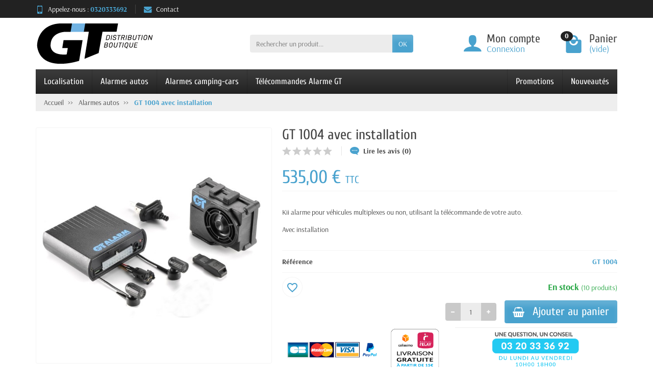

--- FILE ---
content_type: text/html; charset=utf-8
request_url: https://boutique-gtdistribution.fr/alarmes-autos/36-gt-904.html
body_size: 20341
content:
<!DOCTYPE html>
<html class="h-100 m-0" lang="fr-FR">

  <!-- 
   * PRESTASHOP THEME UNIVERSAL v1.4.0
   * Copyright (c) Prestacrea www.prestacrea.com
  -->

  <head>
    
      
  <link rel="preload" href="/themes/universal/assets/fonts/arsenal-400.woff2" as="font" crossorigin>
      <link rel="preload" href="/themes/universal/assets/fonts/arsenal-700.woff2" as="font" crossorigin>
        <link rel="preload" href="/themes/universal/assets/fonts/cuprum-400.woff2" as="font" crossorigin>
          <link rel="preload" href="/themes/universal/assets/fonts/cuprum-700.woff2" as="font" crossorigin>
        <link rel="preload" href="/themes/universal/assets/fonts/icons/icomoon.css" as="style">
<link rel="preload" href="/themes/universal/assets/fonts/icons/icomoon.woff2" as="font" crossorigin>
  <link rel="preload" href="/modules/ps_checkout/views/css/payments.css?version=8.5.0.6" as="style">
  <link rel="preload" href="https://boutique-gtdistribution.fr/themes/universal/assets/cache/theme-c7acd415.css" as="style">
  <link rel="preload" href="https://boutique-gtdistribution.fr/themes/universal/assets/cache/bottom-8b1e5014.js" as="script">
  <link rel="preload" href="https://assets.prestashop3.com/ext/checkout-sdk/frontoffice/4.X.X/sdk/ps_checkout-fo-sdk.js" as="script">


  <meta charset="utf-8">



  <meta http-equiv="x-ua-compatible" content="ie=edge">



  <title>GT 1004 avec installation</title>
  <link rel="preconnect" href="https://fonts.googleapis.com">
<link rel="preconnect" href="https://fonts.gstatic.com" crossorigin>

  <meta name="description" content="Kii alarme pour véhicules multiplexes ou non, utilisant la télécommande de votre auto.
Avec installation
">
    <link rel="canonical" href="https://boutique-gtdistribution.fr/alarmes-autos/36-gt-904.html">      
          
  
  
    <script type="application/ld+json">
  {
    "@context" : "https://schema.org",
    "@type" : "Organization",
    "name" : "Gt Distribution",
    "url" : "https://boutique-gtdistribution.fr/",
          "logo" : {
        "@type" : "ImageObject",
        "url" : "https://boutique-gtdistribution.fr/img/logo-1712913590.jpg"
      }
      }
</script>

<script type="application/ld+json">
  {
    "@context" : "https://schema.org",
    "@type" : "WebPage",
    "isPartOf" : {
      "@type" : "WebSite",
      "url" : "https://boutique-gtdistribution.fr/",
      "name" : "Gt Distribution"
    },
    "name" : "GT 1004 avec installation",
    "url" : "https://boutique-gtdistribution.fr/alarmes-autos/36-gt-904.html"
  }
</script>


  <script type="application/ld+json">
    {
      "@context" : "https://schema.org",
      "@type" : "BreadcrumbList",
      "itemListElement": [
                  {
            "@type" : "ListItem",
            "position" : 1,
            "name" : "Accueil",
            "item" : "https://boutique-gtdistribution.fr/"
          },                  {
            "@type" : "ListItem",
            "position" : 2,
            "name" : "Alarmes autos",
            "item" : "https://boutique-gtdistribution.fr/alarmes-autos-30"
          },                  {
            "@type" : "ListItem",
            "position" : 3,
            "name" : "GT 1004 avec installation",
            "item" : "https://boutique-gtdistribution.fr/alarmes-autos/36-gt-904.html"
          }              ]
    }
  </script>
  

  
  

<script type="application/ld+json">
  {
    "@context" : "https://schema.org/",
    "@type" : "Product",
    "name" : "GT 1004 avec installation",
    "description" : "Kii alarme pour véhicules multiplexes ou non, utilisant la télécommande de votre auto. Avec installation ",
    "category" : "Alarmes autos",
          "image" : "https://boutique-gtdistribution.fr/63-large_default/gt-904.jpg",
        "sku" : "GT 1004",
    "mpn" : "GT 1004"
        ,
      "brand" : {
        "@type" : "Brand",
        "name" : "Gt Distribution"
      }
                ,
      "offers" : {
        "@type" : "Offer",
        "priceCurrency" : "EUR",
        "name" : "GT 1004 avec installation",
        "price" : "535",
        "url" : "https://boutique-gtdistribution.fr/alarmes-autos/36-gt-904.html",
        "priceValidUntil" : "2026-02-05",
                  "image" : ["https://boutique-gtdistribution.fr/63-large_default/gt-904.jpg"],
                "sku" : "GT 1004",
        "mpn" : "GT 1004",
                                "availability" : "https://schema.org/InStock",
        "seller" : {
          "@type" : "Organization",
          "name" : "Gt Distribution"
        }
      }
      }
</script>


  
    
  

  
    <meta name="twitter:card" content="summary_large_image">
    <meta property="og:title" content="GT 1004 avec installation">
    <meta property="og:description" content="Kii alarme pour véhicules multiplexes ou non, utilisant la télécommande de votre auto.
Avec installation
">
    <meta property="og:url" content="https://boutique-gtdistribution.fr/alarmes-autos/36-gt-904.html">
    <meta property="og:site_name" content="Gt Distribution">
      



  <meta name="viewport" content="width=device-width, initial-scale=1, minimum-scale=1">



  <link rel="icon" type="image/vnd.microsoft.icon" href="https://boutique-gtdistribution.fr/img/favicon.ico?1712926255">
  <link rel="shortcut icon" type="image/x-icon" href="https://boutique-gtdistribution.fr/img/favicon.ico?1712926255">



    <link rel="stylesheet" href="/modules/ps_checkout/views/css/payments.css?version=8.5.0.6" media="all">
  <link rel="stylesheet" href="https://boutique-gtdistribution.fr/themes/universal/assets/cache/theme-c7acd415.css" media="all">





  


  <script>
          var blockwishlistController = "https:\/\/boutique-gtdistribution.fr\/module\/blockwishlist\/action";
          var prestashop = {"cart":{"products":[],"totals":{"total":{"type":"total","label":"Total","amount":0,"value":"0,00\u00a0\u20ac"},"total_including_tax":{"type":"total","label":"Total TTC","amount":0,"value":"0,00\u00a0\u20ac"},"total_excluding_tax":{"type":"total","label":"Total HT :","amount":0,"value":"0,00\u00a0\u20ac"}},"subtotals":{"products":{"type":"products","label":"Sous-total","amount":0,"value":"0,00\u00a0\u20ac"},"discounts":null,"shipping":{"type":"shipping","label":"Livraison","amount":0,"value":""},"tax":null},"products_count":0,"summary_string":"0 articles","vouchers":{"allowed":0,"added":[]},"discounts":[],"minimalPurchase":10,"minimalPurchaseRequired":"Un montant total de 10,00\u00a0\u20ac HT minimum est requis pour valider votre commande. Le montant actuel de votre commande est de 0,00\u00a0\u20ac HT."},"currency":{"id":1,"name":"Euro","iso_code":"EUR","iso_code_num":"978","sign":"\u20ac"},"customer":{"lastname":null,"firstname":null,"email":null,"birthday":null,"newsletter":null,"newsletter_date_add":null,"optin":null,"website":null,"company":null,"siret":null,"ape":null,"is_logged":false,"gender":{"type":null,"name":null},"addresses":[]},"country":{"id_zone":10,"id_currency":0,"call_prefix":33,"iso_code":"FR","active":"1","contains_states":"0","need_identification_number":"0","need_zip_code":"1","zip_code_format":"NNNNN","display_tax_label":"1","name":"France","id":8},"language":{"name":"Fran\u00e7ais (French)","iso_code":"fr","locale":"fr-FR","language_code":"fr","active":"1","is_rtl":"0","date_format_lite":"d\/m\/Y","date_format_full":"d\/m\/Y H:i:s","id":1},"page":{"title":"","canonical":"https:\/\/boutique-gtdistribution.fr\/alarmes-autos\/36-gt-904.html","meta":{"title":"GT 1004 avec installation","description":"Kii alarme pour v\u00e9hicules multiplexes ou non, utilisant la t\u00e9l\u00e9commande de votre auto.\nAvec installation\n","keywords":"","robots":"index"},"page_name":"product","body_classes":{"lang-fr":true,"lang-rtl":false,"country-FR":true,"currency-EUR":true,"layout-full-width":true,"page-product":true,"tax-display-enabled":true,"page-customer-account":false,"product-id-36":true,"product-GT 1004 avec installation":true,"product-id-category-30":true,"product-id-manufacturer-0":true,"product-id-supplier-0":true,"product-available-for-order":true},"admin_notifications":[],"password-policy":{"feedbacks":{"0":"Tr\u00e8s faible","1":"Faible","2":"Moyenne","3":"Fort","4":"Tr\u00e8s fort","Straight rows of keys are easy to guess":"Les suites de touches sur le clavier sont faciles \u00e0 deviner","Short keyboard patterns are easy to guess":"Les mod\u00e8les courts sur le clavier sont faciles \u00e0 deviner.","Use a longer keyboard pattern with more turns":"Utilisez une combinaison de touches plus longue et plus complexe.","Repeats like \"aaa\" are easy to guess":"Les r\u00e9p\u00e9titions (ex. : \"aaa\") sont faciles \u00e0 deviner.","Repeats like \"abcabcabc\" are only slightly harder to guess than \"abc\"":"Les r\u00e9p\u00e9titions (ex. : \"abcabcabc\") sont seulement un peu plus difficiles \u00e0 deviner que \"abc\".","Sequences like abc or 6543 are easy to guess":"Les s\u00e9quences (ex. : abc ou 6543) sont faciles \u00e0 deviner.","Recent years are easy to guess":"Les ann\u00e9es r\u00e9centes sont faciles \u00e0 deviner.","Dates are often easy to guess":"Les dates sont souvent faciles \u00e0 deviner.","This is a top-10 common password":"Ce mot de passe figure parmi les 10 mots de passe les plus courants.","This is a top-100 common password":"Ce mot de passe figure parmi les 100 mots de passe les plus courants.","This is a very common password":"Ceci est un mot de passe tr\u00e8s courant.","This is similar to a commonly used password":"Ce mot de passe est similaire \u00e0 un mot de passe couramment utilis\u00e9.","A word by itself is easy to guess":"Un mot seul est facile \u00e0 deviner.","Names and surnames by themselves are easy to guess":"Les noms et les surnoms seuls sont faciles \u00e0 deviner.","Common names and surnames are easy to guess":"Les noms et les pr\u00e9noms courants sont faciles \u00e0 deviner.","Use a few words, avoid common phrases":"Utilisez quelques mots, \u00e9vitez les phrases courantes.","No need for symbols, digits, or uppercase letters":"Pas besoin de symboles, de chiffres ou de majuscules.","Avoid repeated words and characters":"\u00c9viter de r\u00e9p\u00e9ter les mots et les caract\u00e8res.","Avoid sequences":"\u00c9viter les s\u00e9quences.","Avoid recent years":"\u00c9vitez les ann\u00e9es r\u00e9centes.","Avoid years that are associated with you":"\u00c9vitez les ann\u00e9es qui vous sont associ\u00e9es.","Avoid dates and years that are associated with you":"\u00c9vitez les dates et les ann\u00e9es qui vous sont associ\u00e9es.","Capitalization doesn't help very much":"Les majuscules ne sont pas tr\u00e8s utiles.","All-uppercase is almost as easy to guess as all-lowercase":"Un mot de passe tout en majuscules est presque aussi facile \u00e0 deviner qu'un mot de passe tout en minuscules.","Reversed words aren't much harder to guess":"Les mots invers\u00e9s ne sont pas beaucoup plus difficiles \u00e0 deviner.","Predictable substitutions like '@' instead of 'a' don't help very much":"Les substitutions pr\u00e9visibles comme '\"@\" au lieu de \"a\" n'aident pas beaucoup.","Add another word or two. Uncommon words are better.":"Ajoutez un autre mot ou deux. Pr\u00e9f\u00e9rez les mots peu courants."}}},"shop":{"name":"Gt Distribution","logo":"https:\/\/boutique-gtdistribution.fr\/img\/logo-1712913590.jpg","stores_icon":"https:\/\/boutique-gtdistribution.fr\/img\/logo_stores.png","favicon":"https:\/\/boutique-gtdistribution.fr\/img\/favicon.ico"},"core_js_public_path":"\/themes\/","urls":{"base_url":"https:\/\/boutique-gtdistribution.fr\/","current_url":"https:\/\/boutique-gtdistribution.fr\/alarmes-autos\/36-gt-904.html","shop_domain_url":"https:\/\/boutique-gtdistribution.fr","img_ps_url":"https:\/\/boutique-gtdistribution.fr\/img\/","img_cat_url":"https:\/\/boutique-gtdistribution.fr\/img\/c\/","img_lang_url":"https:\/\/boutique-gtdistribution.fr\/img\/l\/","img_prod_url":"https:\/\/boutique-gtdistribution.fr\/img\/p\/","img_manu_url":"https:\/\/boutique-gtdistribution.fr\/img\/m\/","img_sup_url":"https:\/\/boutique-gtdistribution.fr\/img\/su\/","img_ship_url":"https:\/\/boutique-gtdistribution.fr\/img\/s\/","img_store_url":"https:\/\/boutique-gtdistribution.fr\/img\/st\/","img_col_url":"https:\/\/boutique-gtdistribution.fr\/img\/co\/","img_url":"https:\/\/boutique-gtdistribution.fr\/themes\/universal\/assets\/img\/","css_url":"https:\/\/boutique-gtdistribution.fr\/themes\/universal\/assets\/css\/","js_url":"https:\/\/boutique-gtdistribution.fr\/themes\/universal\/assets\/js\/","pic_url":"https:\/\/boutique-gtdistribution.fr\/upload\/","theme_assets":"https:\/\/boutique-gtdistribution.fr\/themes\/universal\/assets\/","theme_dir":"https:\/\/boutique-gtdistribution.fr\/themes\/universal\/","pages":{"address":"https:\/\/boutique-gtdistribution.fr\/adresse","addresses":"https:\/\/boutique-gtdistribution.fr\/adresses","authentication":"https:\/\/boutique-gtdistribution.fr\/connexion","manufacturer":"https:\/\/boutique-gtdistribution.fr\/marques","cart":"https:\/\/boutique-gtdistribution.fr\/panier","category":"https:\/\/boutique-gtdistribution.fr\/index.php?controller=category","cms":"https:\/\/boutique-gtdistribution.fr\/index.php?controller=cms","contact":"https:\/\/boutique-gtdistribution.fr\/nous-contacter","discount":"https:\/\/boutique-gtdistribution.fr\/reduction","guest_tracking":"https:\/\/boutique-gtdistribution.fr\/suivi-commande-invite","history":"https:\/\/boutique-gtdistribution.fr\/historique-commandes","identity":"https:\/\/boutique-gtdistribution.fr\/identite","index":"https:\/\/boutique-gtdistribution.fr\/","my_account":"https:\/\/boutique-gtdistribution.fr\/mon-compte","order_confirmation":"https:\/\/boutique-gtdistribution.fr\/confirmation-commande","order_detail":"https:\/\/boutique-gtdistribution.fr\/index.php?controller=order-detail","order_follow":"https:\/\/boutique-gtdistribution.fr\/suivi-commande","order":"https:\/\/boutique-gtdistribution.fr\/commande","order_return":"https:\/\/boutique-gtdistribution.fr\/index.php?controller=order-return","order_slip":"https:\/\/boutique-gtdistribution.fr\/avoirs","pagenotfound":"https:\/\/boutique-gtdistribution.fr\/page-introuvable","password":"https:\/\/boutique-gtdistribution.fr\/recuperation-mot-de-passe","pdf_invoice":"https:\/\/boutique-gtdistribution.fr\/index.php?controller=pdf-invoice","pdf_order_return":"https:\/\/boutique-gtdistribution.fr\/index.php?controller=pdf-order-return","pdf_order_slip":"https:\/\/boutique-gtdistribution.fr\/index.php?controller=pdf-order-slip","prices_drop":"https:\/\/boutique-gtdistribution.fr\/promotions","product":"https:\/\/boutique-gtdistribution.fr\/index.php?controller=product","registration":"https:\/\/boutique-gtdistribution.fr\/inscription","search":"https:\/\/boutique-gtdistribution.fr\/recherche","sitemap":"https:\/\/boutique-gtdistribution.fr\/plan-site","stores":"https:\/\/boutique-gtdistribution.fr\/magasins","supplier":"https:\/\/boutique-gtdistribution.fr\/fournisseurs","new_products":"https:\/\/boutique-gtdistribution.fr\/nouveaux-produits","brands":"https:\/\/boutique-gtdistribution.fr\/marques","register":"https:\/\/boutique-gtdistribution.fr\/inscription","order_login":"https:\/\/boutique-gtdistribution.fr\/commande?login=1"},"alternative_langs":[],"actions":{"logout":"https:\/\/boutique-gtdistribution.fr\/?mylogout="},"no_picture_image":{"bySize":{"small_default":{"url":"https:\/\/boutique-gtdistribution.fr\/img\/p\/fr-default-small_default.jpg","width":50,"height":50},"cart_default":{"url":"https:\/\/boutique-gtdistribution.fr\/img\/p\/fr-default-cart_default.jpg","width":100,"height":100},"medium_default":{"url":"https:\/\/boutique-gtdistribution.fr\/img\/p\/fr-default-medium_default.jpg","width":100,"height":100},"home_default":{"url":"https:\/\/boutique-gtdistribution.fr\/img\/p\/fr-default-home_default.jpg","width":280,"height":280},"large_default":{"url":"https:\/\/boutique-gtdistribution.fr\/img\/p\/fr-default-large_default.jpg","width":600,"height":600}},"small":{"url":"https:\/\/boutique-gtdistribution.fr\/img\/p\/fr-default-small_default.jpg","width":50,"height":50},"medium":{"url":"https:\/\/boutique-gtdistribution.fr\/img\/p\/fr-default-medium_default.jpg","width":100,"height":100},"large":{"url":"https:\/\/boutique-gtdistribution.fr\/img\/p\/fr-default-large_default.jpg","width":600,"height":600},"legend":""}},"configuration":{"display_taxes_label":true,"display_prices_tax_incl":true,"is_catalog":false,"show_prices":true,"opt_in":{"partner":true},"quantity_discount":{"type":"discount","label":"Remise sur prix unitaire"},"voucher_enabled":0,"return_enabled":0},"field_required":[],"breadcrumb":{"links":[{"title":"Accueil","url":"https:\/\/boutique-gtdistribution.fr\/"},{"title":"Alarmes autos","url":"https:\/\/boutique-gtdistribution.fr\/alarmes-autos-30"},{"title":"GT 1004 avec installation","url":"https:\/\/boutique-gtdistribution.fr\/alarmes-autos\/36-gt-904.html"}],"count":3},"link":{"protocol_link":"https:\/\/","protocol_content":"https:\/\/"},"time":1768973680,"static_token":"a04de20f85dad9ac09cddcd40549d8f4","token":"29fd0383449fbc25221d7befb0c20b13","debug":false};
          var prestashopFacebookAjaxController = "https:\/\/boutique-gtdistribution.fr\/module\/ps_facebook\/Ajax";
          var productsAlreadyTagged = [];
          var ps_checkoutApplePayUrl = "https:\/\/boutique-gtdistribution.fr\/module\/ps_checkout\/applepay?token=a04de20f85dad9ac09cddcd40549d8f4";
          var ps_checkoutAutoRenderDisabled = false;
          var ps_checkoutCancelUrl = "https:\/\/boutique-gtdistribution.fr\/module\/ps_checkout\/cancel?token=a04de20f85dad9ac09cddcd40549d8f4";
          var ps_checkoutCardBrands = ["MASTERCARD","VISA","AMEX","CB_NATIONALE"];
          var ps_checkoutCardFundingSourceImg = "\/modules\/ps_checkout\/views\/img\/payment-cards.png";
          var ps_checkoutCardLogos = {"AMEX":"\/modules\/ps_checkout\/views\/img\/amex.svg","CB_NATIONALE":"\/modules\/ps_checkout\/views\/img\/cb.svg","DINERS":"\/modules\/ps_checkout\/views\/img\/diners.svg","DISCOVER":"\/modules\/ps_checkout\/views\/img\/discover.svg","JCB":"\/modules\/ps_checkout\/views\/img\/jcb.svg","MAESTRO":"\/modules\/ps_checkout\/views\/img\/maestro.svg","MASTERCARD":"\/modules\/ps_checkout\/views\/img\/mastercard.svg","UNIONPAY":"\/modules\/ps_checkout\/views\/img\/unionpay.svg","VISA":"\/modules\/ps_checkout\/views\/img\/visa.svg"};
          var ps_checkoutCartProductCount = 0;
          var ps_checkoutCheckUrl = "https:\/\/boutique-gtdistribution.fr\/module\/ps_checkout\/check?token=a04de20f85dad9ac09cddcd40549d8f4";
          var ps_checkoutCheckoutTranslations = {"checkout.go.back.label":"Tunnel de commande","checkout.go.back.link.title":"Retourner au tunnel de commande","checkout.card.payment":"Paiement par carte","checkout.page.heading":"R\u00e9sum\u00e9 de commande","checkout.cart.empty":"Votre panier d'achat est vide.","checkout.page.subheading.card":"Carte","checkout.page.subheading.paypal":"PayPal","checkout.payment.by.card":"Vous avez choisi de payer par carte.","checkout.payment.by.paypal":"Vous avez choisi de payer par PayPal.","checkout.order.summary":"Voici un r\u00e9sum\u00e9 de votre commande :","checkout.order.amount.total":"Le montant total de votre panier est de","checkout.order.included.tax":"(TTC)","checkout.order.confirm.label":"Veuillez finaliser votre commande en cliquant sur \"Je valide ma commande\"","checkout.payment.token.delete.modal.header":"Voulez-vous supprimer cette m\u00e9thode de paiement ?","checkout.payment.token.delete.modal.content":"Cette m\u00e9thode de paiement sera supprim\u00e9e de votre compte :","checkout.payment.token.delete.modal.confirm-button":"Supprimer cette m\u00e9thode de paiement","checkout.payment.loader.processing-request":"Veuillez patienter, nous traitons votre demande...","checkout.payment.others.link.label":"Autres moyens de paiement","checkout.payment.others.confirm.button.label":"Je valide ma commande","checkout.form.error.label":"Une erreur s'est produite lors du paiement. Veuillez r\u00e9essayer ou contacter le support.","loader-component.label.header":"Merci pour votre achat !","loader-component.label.body":"Veuillez patienter, nous traitons votre paiement","loader-component.label.body.longer":"Veuillez patienter, cela prend un peu plus de temps...","payment-method-logos.title":"Paiement 100% s\u00e9curis\u00e9","express-button.cart.separator":"ou","express-button.checkout.express-checkout":"Achat rapide","ok":"Ok","cancel":"Annuler","paypal.hosted-fields.label.card-name":"Nom du titulaire de la carte","paypal.hosted-fields.placeholder.card-name":"Nom du titulaire de la carte","paypal.hosted-fields.label.card-number":"Num\u00e9ro de carte","paypal.hosted-fields.placeholder.card-number":"Num\u00e9ro de carte","paypal.hosted-fields.label.expiration-date":"Date d'expiration","paypal.hosted-fields.placeholder.expiration-date":"MM\/YY","paypal.hosted-fields.label.cvv":"Code de s\u00e9curit\u00e9","paypal.hosted-fields.placeholder.cvv":"XXX","error.paypal-sdk":"L'instance du PayPal JavaScript SDK est manquante","error.google-pay-sdk":"L'instance du Google Pay Javascript SDK est manquante","error.apple-pay-sdk":"L'instance du Apple Pay Javascript SDK est manquante","error.google-pay.transaction-info":"Une erreur est survenue lors de la r\u00e9cup\u00e9ration des informations sur la transaction Google Pay","error.apple-pay.payment-request":"Une erreur est survenue lors de la r\u00e9cup\u00e9ration des informations sur la transaction Apple Pay","error.paypal-sdk.contingency.cancel":"Authentification du titulaire de carte annul\u00e9e, veuillez choisir un autre moyen de paiement ou essayez de nouveau.","error.paypal-sdk.contingency.error":"Une erreur est survenue lors de l'authentification du titulaire de la carte, veuillez choisir un autre moyen de paiement ou essayez de nouveau.","error.paypal-sdk.contingency.failure":"Echec de l'authentification du titulaire de la carte, veuillez choisir un autre moyen de paiement ou essayez de nouveau.","error.paypal-sdk.contingency.unknown":"L'identit\u00e9 du titulaire de la carte n'a pas pu \u00eatre v\u00e9rifi\u00e9e, veuillez choisir un autre moyen de paiement ou essayez de nouveau.","APPLE_PAY_MERCHANT_SESSION_VALIDATION_ERROR":"Nous ne pouvons pas traiter votre paiement Apple Pay pour le moment. Cela peut \u00eatre d\u00fb \u00e0 un probl\u00e8me de v\u00e9rification de la configuration du paiement pour ce site. Veuillez r\u00e9essayer plus tard ou choisir un autre moyen de paiement.","APPROVE_APPLE_PAY_VALIDATION_ERROR":"Un probl\u00e8me est survenu lors du traitement de votre paiement Apple Pay. Veuillez v\u00e9rifier les d\u00e9tails de votre commande et r\u00e9essayer, ou utilisez un autre mode de paiement."};
          var ps_checkoutCheckoutUrl = "https:\/\/boutique-gtdistribution.fr\/commande";
          var ps_checkoutConfirmUrl = "https:\/\/boutique-gtdistribution.fr\/confirmation-commande";
          var ps_checkoutCreateUrl = "https:\/\/boutique-gtdistribution.fr\/module\/ps_checkout\/create?token=a04de20f85dad9ac09cddcd40549d8f4";
          var ps_checkoutCustomMarks = [];
          var ps_checkoutExpressCheckoutCartEnabled = false;
          var ps_checkoutExpressCheckoutOrderEnabled = false;
          var ps_checkoutExpressCheckoutProductEnabled = false;
          var ps_checkoutExpressCheckoutSelected = false;
          var ps_checkoutExpressCheckoutUrl = "https:\/\/boutique-gtdistribution.fr\/module\/ps_checkout\/ExpressCheckout?token=a04de20f85dad9ac09cddcd40549d8f4";
          var ps_checkoutFundingSource = "paypal";
          var ps_checkoutFundingSourcesSorted = ["paypal","paylater","card","bancontact","eps","ideal","mybank","p24","blik"];
          var ps_checkoutGooglePayUrl = "https:\/\/boutique-gtdistribution.fr\/module\/ps_checkout\/googlepay?token=a04de20f85dad9ac09cddcd40549d8f4";
          var ps_checkoutHostedFieldsContingencies = "SCA_WHEN_REQUIRED";
          var ps_checkoutHostedFieldsEnabled = true;
          var ps_checkoutIconsPath = "\/modules\/ps_checkout\/views\/img\/icons\/";
          var ps_checkoutLoaderImage = "\/modules\/ps_checkout\/views\/img\/loader.svg";
          var ps_checkoutPartnerAttributionId = "PrestaShop_Cart_PSXO_PSDownload";
          var ps_checkoutPayLaterCartPageButtonEnabled = false;
          var ps_checkoutPayLaterCategoryPageBannerEnabled = false;
          var ps_checkoutPayLaterHomePageBannerEnabled = false;
          var ps_checkoutPayLaterOrderPageBannerEnabled = false;
          var ps_checkoutPayLaterOrderPageButtonEnabled = false;
          var ps_checkoutPayLaterOrderPageMessageEnabled = false;
          var ps_checkoutPayLaterProductPageBannerEnabled = false;
          var ps_checkoutPayLaterProductPageButtonEnabled = false;
          var ps_checkoutPayLaterProductPageMessageEnabled = false;
          var ps_checkoutPayPalButtonConfiguration = "";
          var ps_checkoutPayPalEnvironment = "LIVE";
          var ps_checkoutPayPalOrderId = "";
          var ps_checkoutPayPalSdkConfig = {"clientId":"AXjYFXWyb4xJCErTUDiFkzL0Ulnn-bMm4fal4G-1nQXQ1ZQxp06fOuE7naKUXGkq2TZpYSiI9xXbs4eo","merchantId":"YUEE5R9VYBQE6","currency":"EUR","intent":"capture","commit":"false","vault":"false","integrationDate":"2022-14-06","dataPartnerAttributionId":"PrestaShop_Cart_PSXO_PSDownload","dataCspNonce":"","dataEnable3ds":"true","enableFunding":"paylater","components":"marks,funding-eligibility"};
          var ps_checkoutPayWithTranslations = {"paypal":"Payer avec un compte PayPal","paylater":"Payer en plusieurs fois avec PayPal Pay Later","card":"Payer par Carte","bancontact":"Payer avec Bancontact","eps":"Payer avec EPS","ideal":"Payer avec iDEAL","mybank":"Payer avec MyBank","p24":"Payer avec Przelewy24","blik":"Payer avec BLIK"};
          var ps_checkoutPaymentMethodLogosTitleImg = "\/modules\/ps_checkout\/views\/img\/icons\/lock_checkout.svg";
          var ps_checkoutPaymentUrl = "https:\/\/boutique-gtdistribution.fr\/module\/ps_checkout\/payment?token=a04de20f85dad9ac09cddcd40549d8f4";
          var ps_checkoutRenderPaymentMethodLogos = true;
          var ps_checkoutValidateUrl = "https:\/\/boutique-gtdistribution.fr\/module\/ps_checkout\/validate?token=a04de20f85dad9ac09cddcd40549d8f4";
          var ps_checkoutVaultUrl = "https:\/\/boutique-gtdistribution.fr\/module\/ps_checkout\/vault?token=a04de20f85dad9ac09cddcd40549d8f4";
          var ps_checkoutVersion = "8.5.0.6";
          var psemailsubscription_subscription = "https:\/\/boutique-gtdistribution.fr\/module\/ps_emailsubscription\/subscription";
          var removeFromWishlistUrl = "https:\/\/boutique-gtdistribution.fr\/module\/blockwishlist\/action?action=deleteProductFromWishlist";
          var wishlistAddProductToCartUrl = "https:\/\/boutique-gtdistribution.fr\/module\/blockwishlist\/action?action=addProductToCart";
          var wishlistUrl = "https:\/\/boutique-gtdistribution.fr\/module\/blockwishlist\/view";
        var statictoken = "a04de20f85dad9ac09cddcd40549d8f4";
    var listdisplay = 1;
    var listproducts = 4;
    var listbutton = 1;
    var menuwidth = "page";
  </script>





    
  <meta property="og:type" content="product">
      <meta property="og:image" content="https://boutique-gtdistribution.fr/63-large_default/gt-904.jpg">
  
      <meta property="product:pretax_price:amount" content="445.833333">
    <meta property="product:pretax_price:currency" content="EUR">
    <meta property="product:price:amount" content="535">
    <meta property="product:price:currency" content="EUR">
    
  </head>

  <body class="lang-fr country-fr currency-eur layout-full-width page-product tax-display-enabled product-id-36 product-gt-1004-avec-installation product-id-category-30 product-id-manufacturer-0 product-id-supplier-0 product-available-for-order h-100 d-flex flex-column" id="product">
    

    <header class="flex-shrink-0" id="header-container">
      
        

  <div class="header-banner"></div>



  <div class="header-nav w-100">
    <div class="container d-flex align-items-center h-100">
      <div class="pointer hidden-lg-up mr-2 pr-2 pr-sm-3" id="menu-icon">
        <i class="icon-list-single text-primary mr-2" aria-hidden="true"></i>
        <span class="text-uppercase align-bottom hidden-xs-down">Menu</span>
      </div>
      <div class="header-nav-links d-flex align-items-center hidden-sm-down mr-auto">

      <div class="link-phone header-nav-link mr-3 pr-3">
      <i class="icon-mobile text-primary align-bottom mr-2" aria-hidden="true"></i>Appelez-nous :
      <span class="text-primary font-weight-bold">0320333692</span>
    </div>
  
  <div class="link-contact header-nav-link">
    <span data-ob="aHR0cHM6Ly9ib3V0aXF1ZS1ndGRpc3RyaWJ1dGlvbi5mci9ub3VzLWNvbnRhY3Rlcg==">
      <i class="icon-mail text-primary align-bottom mr-2" aria-hidden="true"></i>Contact
    </span>
  </div>

</div>

      <div class="mobile-user-info hidden-md-up ml-auto">
        <span class="d-block mt-1 mr-1" data-ob="aHR0cHM6Ly9ib3V0aXF1ZS1ndGRpc3RyaWJ1dGlvbi5mci9tb24tY29tcHRl">
          <i class="icon-user text-primary" aria-hidden="true"></i>
        </span>
      </div>
      <div class="mobile-shopping-cart hidden-md-up ml-2 pl-2">
        <span class="d-block ml-1" data-ob="aHR0cHM6Ly9ib3V0aXF1ZS1ndGRpc3RyaWJ1dGlvbi5mci9wYW5pZXI/YWN0aW9uPXNob3c=">
          <i class="icon-shopping-basket-round text-primary" aria-hidden="true"></i>
          <span class="badge badge-primary rounded-circle ml-2 px-2">0</span>
        </span>
      </div>
    </div>
  </div>



  <div class="header-top">
    <div class="container d-flex justify-content-center justify-content-md-between align-items-center py-2">
      <a class="mr-0 mr-md-auto" id="header-logo" href="https://boutique-gtdistribution.fr/">
                  <img src="https://boutique-gtdistribution.fr/img/logo-1712913590.jpg" alt="Gt Distribution" width="280" height="85" decoding="async">
              </a>
      <div id="_desktop_search_widget" class="hidden-md-down">
  <div class="search-widget p-3 p-lg-0" id="search_widget" data-search-controller-url="//boutique-gtdistribution.fr/recherche">
    <form class="needs-validation" method="get" action="//boutique-gtdistribution.fr/recherche" role="search">

      <input name="controller" type="hidden" value="search">

      <div class="input-group">
        <input class="search_query form-control" name="s" type="text" placeholder="Rechercher un produit..."
               aria-label="Rechercher un produit" required>
        <span class="input-group-btn">
          <button class="btn btn-primary text-uppercase" type="submit">OK</button>
        </span>
      </div>

    </form>
  </div>
</div>

<div class="user-info position-relative hidden-sm-down">

  <span class="account-block d-block position-relative pointer pl-5" tabindex="0">
    <i class="icon-user position-absolute text-primary" aria-hidden="true"></i>
    <span class="h3 d-block mb-0">Mon compte</span>
          <span class="login text-primary">Connexion</span>
      </span>

  <div class="user-block card card-block position-absolute hidden py-2 mt-1">
    <div class="d-flex flex-column">
      <span class="py-2" data-ob="aHR0cHM6Ly9ib3V0aXF1ZS1ndGRpc3RyaWJ1dGlvbi5mci9tb24tY29tcHRl">Mon compte</span>
      <span class="border-top py-2" data-ob="aHR0cHM6Ly9ib3V0aXF1ZS1ndGRpc3RyaWJ1dGlvbi5mci9pZGVudGl0ZQ==">Mes informations</span>
      <span class="border-top py-2" data-ob="aHR0cHM6Ly9ib3V0aXF1ZS1ndGRpc3RyaWJ1dGlvbi5mci9hZHJlc3Nlcw==">Mes adresses</span>
              <span class="border-top py-2" data-ob="aHR0cHM6Ly9ib3V0aXF1ZS1ndGRpc3RyaWJ1dGlvbi5mci9oaXN0b3JpcXVlLWNvbW1hbmRlcw==">Mes commandes</span>
                    <span class="login border-top text-primary pt-2 pb-1" data-ob="aHR0cHM6Ly9ib3V0aXF1ZS1ndGRpc3RyaWJ1dGlvbi5mci9tb24tY29tcHRl">Connexion</span>
        <span>
          ou
          <span class="text-primary" data-ob="aHR0cHM6Ly9ib3V0aXF1ZS1ndGRpc3RyaWJ1dGlvbi5mci9pbnNjcmlwdGlvbg==">Créer un compte</span>
        </span>
          </div>
  </div>

</div>
<div class="position-relative hidden-sm-down" id="shopping-cart">
  <div class="blockcart" data-refresh-url="//boutique-gtdistribution.fr/module/ps_shoppingcart/ajax">

    <span class="shopping-cart-block d-block position-relative pointer ml-5 pl-5" tabindex="0">
      <i class="icon-shopping-bag-paper position-absolute text-primary" aria-hidden="true"></i>
      <span class="shopping-cart-products-count badge badge-secondary position-absolute rounded-circle px-2">0</span>
      <span class="shopping-cart-title h3 d-block mb-0">Panier</span>
      <span class="shopping-cart-total text-primary hidden"></span>
      <span class="shopping-cart-no-product text-primary ">(vide)</span>
    </span>

    <div class="shopping-cart-details card card-block position-absolute hidden mt-1">
              <div class="text-center">Votre panier est vide</div>
          </div>

  </div>
</div>

    </div>
  </div>


<div class="header-menu ">
  <div class="container">
    

<nav class="menu js-top-menu menu-bg d-flex position-relative hidden-md-down" id="_desktop_top_menu">
  
      <ul class="top-menu list-unstyled d-lg-flex flex-wrap mr-auto" id="top-menu" data-depth="0">
              <li class="category-33 category ">
          <a class="dropdown-item  bg-transparent position-relative text-wrap"
             href="https://boutique-gtdistribution.fr/localisation-33"  data-depth="0">
                        Localisation
                          <span class="collapse-icon navbar-toggler d-flex align-items-center position-absolute h-100 hidden-lg-up py-0 px-3"
                    data-toggle="collapse" data-target="#top_sub_menu_category-33">
                <i class="icon-angle-down" aria-hidden="true"></i>
              </span>
                      </a>
                      <div class="collapse sub-menu js-sub-menu bg-white" id="top_sub_menu_category-33"
                 data-parent="#top-menu">
              
      <ul class="top-menu list-unstyled d-lg-flex flex-wrap mr-auto"  data-depth="1">
              <li class="category-28 category col-lg-2">
          <a class="dropdown-item dropdown-submenu bg-transparent position-relative text-wrap"
             href="https://boutique-gtdistribution.fr/traceurs-gps-28"  data-depth="1">
                        Traceurs GPS
                      </a>
                  </li>
          </ul>
  
            </div>
                  </li>
              <li class="category-30 category ">
          <a class="dropdown-item  bg-transparent position-relative text-wrap"
             href="https://boutique-gtdistribution.fr/alarmes-autos-30"  data-depth="0">
                        Alarmes autos
                      </a>
                  </li>
              <li class="category-31 category ">
          <a class="dropdown-item  bg-transparent position-relative text-wrap"
             href="https://boutique-gtdistribution.fr/alarmes-camping-cars-31"  data-depth="0">
                        Alarmes camping-cars
                      </a>
                  </li>
              <li class="category-32 category ">
          <a class="dropdown-item  bg-transparent position-relative text-wrap"
             href="https://boutique-gtdistribution.fr/telecommandes-alarme-gt-32"  data-depth="0">
                        Télécommandes Alarme GT
                      </a>
                  </li>
          </ul>
  
          <span class="menu-specials d-block" data-ob="Ly9ib3V0aXF1ZS1ndGRpc3RyaWJ1dGlvbi5mci9wcm9tb3Rpb25z">Promotions</span>
            <span class="menu-news d-block" data-ob="Ly9ib3V0aXF1ZS1ndGRpc3RyaWJ1dGlvbi5mci9ub3V2ZWF1eC1wcm9kdWl0cw==">Nouveautés</span>
  </nav>

  </div>
</div>

<div class="position-fixed h-100 overflow-hidden hidden-lg-up" id="mobile_top_menu_wrapper">
  <div class="d-flex justify-content-between align-items-center p-3" id="menu-close-icon">
    <span class="h4 mb-0">Menu</span>
    <button class="close" type="button" aria-label="Fermer">
      <i class="icon-close-thin" aria-hidden="true"></i>
    </button>
  </div>
  <div class="js-top-menu-bottom">
    <div id="_mobile_search_widget"></div>
  </div>
  <div class="mobile js-top-menu position-absolute w-100" id="_mobile_top_menu"></div>
</div>

<div class="position-fixed h-100 overflow-hidden hidden-lg-up" id="mobile_filters_wrapper">
  <div class="d-flex justify-content-between align-items-center p-3" id="filters-close-icon">
    <span class="h4 mb-0">Filtres</span>
    <button class="close" type="button" aria-label="Fermer">
      <i class="icon-close-thin" aria-hidden="true"></i>
    </button>
  </div>
  <div class="mobile js-filters position-absolute w-100 px-3 pb-3" id="_mobile_filters"></div>
</div>
      
    </header>

    
    <section class="d-flex flex-column flex-grow-1 flex-shrink-0" id="page-container">
      

      
        
  <nav class=" hidden-sm-down">
    <div class="container">
      <ul class="breadcrumb" data-depth="3">
        
                      
              <li class="breadcrumb-item ">
                <a href="https://boutique-gtdistribution.fr/">                  <span >Accueil</span>
                </a>              </li>
            
                      
              <li class="breadcrumb-item ">
                <a href="https://boutique-gtdistribution.fr/alarmes-autos-30">                  <span >Alarmes autos</span>
                </a>              </li>
            
                      
              <li class="breadcrumb-item active">
                                  <span class="font-weight-bold">GT 1004 avec installation</span>
                              </li>
            
                  
      </ul>
    </div>
  </nav>
      

      

      <div class="container h-100">

        <div class="h-100" id="page">
          
            
  <aside id="notifications">

    
    
    
    
  </aside>
          

          
                      

          <div class="row" id="columns">
            

            
  <div class="center-column column col-12">
    <div class="js-content-wrapper" id="center-column">
      
      <main role="main">
  <section id="main">

    <section class="product-detail-primary mb-3">
      <div class="row product-container js-product-container">

        <div class="product-images col-md-6 col-xl-5">
          
            
<div class="images-container js-images-container text-center">

  
    <div class="product-cover d-inline-block position-relative overflow-hidden mw-100">

      
              

                    <img class="js-qv-product-cover img-thumbnail" src="https://boutique-gtdistribution.fr/63-large_default/gt-904.jpg" alt="GT 904"
             width="600" height="600" decoding="async" data-index="0">
        <div class="layer d-flex justify-content-center align-items-center position-absolute w-100 h-100 pointer hidden-sm-down"
             data-toggle="modal" data-target="#product-modal"><i class="icon-magnifier-plus zoom-in" aria-hidden="true"></i></div>
      
    </div>
  

  
      

  

</div>
          
        </div>

        <div class="product-info col-md-6 col-xl-7 mt-3 mt-md-0">
          
            <h1 class="product-title">GT 1004 avec installation</h1>
          

          
            
<div class="product-prices js-product-prices position-relative mt-4 mb-2">

  
      

  
    
      <div class="product-price ">
        <div class="current-price">
          
                      

          <span class="price" aria-label="Prix">
                                      535,00 €
                      </span>
                      <span class="tax-label">TTC</span>
          
          
                      

          
                      

          
                      
        </div>
      </div>
    

    <div class="product-price-info">
      
              

      

      <div class="shipping-delivery-label">
        
        
                                                      </div>
    </div>

  
</div>
          

          <div class="product-information">
            
              <div class="product-description-short border-top border-bottom py-3"
                   id="product-description-short-36"><p></p><p>Kii alarme pour véhicules multiplexes ou non, utilisant la télécommande de votre auto.</p>
<p>Avec installation</p>
<p></p></div>
            

            
                          

            
              <div class="product-actions js-product-actions">
                <form id="add-to-cart-or-refresh" method="post" action="https://boutique-gtdistribution.fr/panier">
                  <input name="token" type="hidden" value="a04de20f85dad9ac09cddcd40549d8f4">
                  <input id="product_page_product_id" name="id_product" type="hidden" value="36">
                  <input class="js-product-customization-id" id="product_customization_id" name="id_customization" type="hidden" value="0">

                  
                    
<div class="product-variants js-product-variants">

  
      

  
          <div class="product-reference product-variants-item d-flex justify-content-between align-items-center border-bottom py-2">
        <div class="control-label font-weight-bold">Référence</div>
        <div class="control-item text-primary font-weight-bold py-1">GT 1004</div>
      </div>
      

  
</div>
                  

                  
                                      

                  
                    
                  

                  
                    
  <div class="product-add-to-cart js-product-add-to-cart text-right">

    
      <div class="product-quantity position-relative pt-3">

        
                      <div class="js-product-availability available font-weight-bold"
                 id="product-availability">
                                                En stock
                                                            <small class="quantity text-base text-lowercase" data-stock="10"
                       data-allow-oosp="0">(10 Produits)</small>
                          </div>
                  

        
                  

        <div class="d-flex justify-content-end align-items-center mt-3">

                      <div class="qty mr-3">
              <input class="input-group" id="quantity_wanted" name="qty" aria-label="Quantité" type="number"
                     value="1" min="1"                     inputmode="numeric" pattern="[0-9]*">
            </div>
          
          <div class="add d-flex flex-column align-items-end">
                          <span id="add-to-cart">
                <button class="add-to-cart btn btn-primary d-flex align-items-center px-sm-3" type="submit"
                        data-button-action="add-to-cart" >
                  <i class="icon-shopping-basket-round shopping-cart mr-3" aria-hidden="true"></i>Ajouter au panier
                </button>
              </span>
              <span class="bg-white position-fixed hidden" id="add-to-cart-sticky">
                <button class="add-to-cart btn btn-block btn-primary rounded-0 d-flex justify-content-center align-items-center px-sm-3"
                        type="submit" data-button-action="add-to-cart" >
                  <i class="icon-shopping-basket-round shopping-cart mr-3" aria-hidden="true"></i>Ajouter au panier
                </button>
              </span>
                      </div>

        </div>

        <div
  class="wishlist-button"
  data-url="https://boutique-gtdistribution.fr/module/blockwishlist/action?action=deleteProductFromWishlist"
  data-product-id="36"
  data-product-attribute-id="0"
  data-is-logged=""
  data-list-id="1"
  data-checked="true"
  data-is-product="true"
></div>



      </div>
    

    
          

  </div>
                  

                  
                    <div class="product-out-of-stock">

<div class="theme-blocks row ">
  
            
              
          <div class="theme-blocks-productOutOfStock theme-block img col-sm-6 my-2" id="theme-block-14">
        <div class="block-content position-relative overflow-hidden">

          <a class="block-link d-block overflow-hidden" href="https://boutique-gtdistribution.fr/content/nos-engagements-6#livraison">                          <img class="w-100" src="https://boutique-gtdistribution.fr/themes/universal/assets/img/block-img-14-1-1.png?v=1712926255"
                   alt="" width="490" height="203"                   loading="lazy" decoding="async">
                                  </a>
        </div>
      </div>
    
  
            
              
          <div class="theme-blocks-productOutOfStock theme-block img col-sm-6 my-2" id="theme-block-15">
        <div class="block-content position-relative overflow-hidden">

          <a class="block-link d-block overflow-hidden" href="tel:+33320333692">                          <img class="w-100" src="https://boutique-gtdistribution.fr/themes/universal/assets/img/block-img-15-1-1.png?v=1712926255"
                   alt="" width="490" height="128"                   loading="lazy" decoding="async">
                                  </a>
        </div>
      </div>
    
  </div>
</div>
                  

                  
                    <div class="product-additional-info js-product-additional-info">
  

      <div class="social-sharing text-right mt-3">

      <span class="h4 mr-3 mb-0">Partager</span>

                        <span class="facebook text-center">
            <span class="social-sharing-icon blank d-inline-block rounded-circle text-center m-1 p-2"
                  data-ob="aHR0cHM6Ly93d3cuZmFjZWJvb2suY29tL3NoYXJlci5waHA/dT1odHRwcyUzQSUyRiUyRmJvdXRpcXVlLWd0ZGlzdHJpYnV0aW9uLmZyJTJGYWxhcm1lcy1hdXRvcyUyRjM2LWd0LTkwNC5odG1s" aria-label="Partager" role="link">
              <i class="icon-facebook" aria-hidden="true"></i>                                        </span>
          </span>
                                <span class="twitter text-center">
            <span class="social-sharing-icon blank d-inline-block rounded-circle text-center m-1 p-2"
                  data-ob="aHR0cHM6Ly90d2l0dGVyLmNvbS9pbnRlbnQvdHdlZXQ/dGV4dD1HVCsxMDA0K2F2ZWMraW5zdGFsbGF0aW9uIGh0dHBzJTNBJTJGJTJGYm91dGlxdWUtZ3RkaXN0cmlidXRpb24uZnIlMkZhbGFybWVzLWF1dG9zJTJGMzYtZ3QtOTA0Lmh0bWw=" aria-label="Tweet" role="link">
                            <i class="icon-twitter" aria-hidden="true"></i>                          </span>
          </span>
                                <span class="pinterest text-center">
            <span class="social-sharing-icon blank d-inline-block rounded-circle text-center m-1 p-2"
                  data-ob="aHR0cHM6Ly93d3cucGludGVyZXN0LmNvbS9waW4vY3JlYXRlL2J1dHRvbi8/[base64]" aria-label="Pinterest" role="link">
                                          <i class="icon-pinterest" aria-hidden="true"></i>            </span>
          </span>
              
    </div>
  
<div class="product-comments-additional-info d-flex align-items-center font-weight-bold">

  <div class="comments-note">
  <div class="grade-stars d-flex flex-row-reverse justify-content-end" data-grade="0"></div>
</div>

  <div class="additional-links ml-2 ml-sm-3 pl-2 pl-sm-3">
    <a class="link-comment" href="#product-comments-list-header">
      <i class="icon-bubble-round-text-right text-primary mr-2" aria-hidden="true"></i>Lire les avis (0)
    </a>
  </div>

  
</div>

</div>
                  

                  
                    <input class="product-refresh hidden" name="refresh" type="submit" value="Rafraîchir">
                  
                </form>
              </div>
            
          </div>
        </div>

      </div>
    </section>

    

<div class="theme-blocks row ">
  
            
              
                <div class="theme-blocks-reassurance theme-block icon col-6 col-md-3 my-2" id="theme-block-10">
        <div class="block-content ">

          <a class="block-link d-flex flex-column flex-sm-row flex-md-column flex-xl-row align-items-center justify-content-center
                              text-center text-sm-left text-md-center text-xl-left py-2 py-xl-3" href="https://boutique-gtdistribution.fr/content/nos-engagements-6#livraison">            <i class="icon-truck text-primary mb-1 mb-sm-0 mb-md-1 mb-xl-0 mr-0 mr-sm-3 mr-md-0 mr-xl-3" aria-hidden="true"></i>
                          <div class="block-text">
                <p class="block-title h2 mb-0">Livraison 48H</p>                <p class="block-description">Votre commande est preparée et livrée chez vous gratuitement dès 15€ d'achat</p>              </div>
                      </a>
        </div>
      </div>
    
  
            
              
                <div class="theme-blocks-reassurance theme-block icon col-6 col-md-3 my-2" id="theme-block-11">
        <div class="block-content ">

          <a class="block-link d-flex flex-column flex-sm-row flex-md-column flex-xl-row align-items-center justify-content-center
                              text-center text-sm-left text-md-center text-xl-left py-2 py-xl-3" href="https://boutique-gtdistribution.fr/content/nos-engagements-6#retour">            <i class="icon-padlock-lock-closed text-primary mb-1 mb-sm-0 mb-md-1 mb-xl-0 mr-0 mr-sm-3 mr-md-0 mr-xl-3" aria-hidden="true"></i>
                          <div class="block-text">
                <p class="block-title h2 mb-0">Garantie satisfaction</p>                <p class="block-description">Si vous n'êtes pas satisfait de votre achat vous êtes remboursé</p>              </div>
                      </a>
        </div>
      </div>
    
  
            
              
                <div class="theme-blocks-reassurance theme-block icon col-6 col-md-3 my-2" id="theme-block-12">
        <div class="block-content ">

          <a class="block-link d-flex flex-column flex-sm-row flex-md-column flex-xl-row align-items-center justify-content-center
                              text-center text-sm-left text-md-center text-xl-left py-2 py-xl-3" href="https://boutique-gtdistribution.fr/content/nos-engagements-6#retour">            <i class="icon-refresh text-primary mb-1 mb-sm-0 mb-md-1 mb-xl-0 mr-0 mr-sm-3 mr-md-0 mr-xl-3" aria-hidden="true"></i>
                          <div class="block-text">
                <p class="block-title h2 mb-0">Garantie satisfaction</p>                <p class="block-description">Si vous n'êtes pas satisfait de votre achat vous êtes remboursé</p>              </div>
                      </a>
        </div>
      </div>
    
  
            
              
                <div class="theme-blocks-reassurance theme-block icon col-6 col-md-3 my-2" id="theme-block-13">
        <div class="block-content ">

          <a class="block-link d-flex flex-column flex-sm-row flex-md-column flex-xl-row align-items-center justify-content-center
                              text-center text-sm-left text-md-center text-xl-left py-2 py-xl-3" href="https://boutique-gtdistribution.fr/content/nos-engagements-6#paiement">            <i class="icon-mobile text-primary mb-1 mb-sm-0 mb-md-1 mb-xl-0 mr-0 mr-sm-3 mr-md-0 mr-xl-3" aria-hidden="true"></i>
                          <div class="block-text">
                <p class="block-title h2 mb-0">Service client</p>                <p class="block-description">Le service client est a votre disposition du lundi au vendredi de 9h à 12h et de 14h à 18h</p>              </div>
                      </a>
        </div>
      </div>
    
  </div>


          <section class="product-detail-secondary card card-block mb-3">
        <div class="row">

                      <div class="col-12">

              
                <div class="tabs">
                  <ul class="nav nav-tabs">
                                          <li class="nav-item h3">
                        <a class="nav-link active js-product-nav-active" href="#description"
                           data-toggle="tab">Description</a>
                      </li>
                                                                              </ul>

                  <div class="tab-content" id="tab-content">
                    <div class="tab-pane fade show active js-product-tab-active" id="description">
                      
                        <div class="product-description"><p></p><p>- Pilotée par la télécommande de votre véhicule</p>
<p>- Détection périmétrique, portes, coffre, capot.</p>
<p>- Détection volumétrique en cas de bris de vitres.</p>
<p>- Sirène "Radio" aut-alimentée</p>
<p>- Clignotement des warning en alarme</p>
<p>- Voyant d'état de l'alarme</p>
<p>- Signal acoustique et optique à l"activation et désactivation de l'alarme</p>
<p>- Mémorisation des alarmes</p>
<p></p></div>
                      
                    </div>

                    
                                          

                                      </div>
                </div>
              

            </div>
          
          <div class="col-lg-5">
            
              
<div class="js-product-details" id="product-details" data-product="{&quot;id_shop_default&quot;:1,&quot;id_manufacturer&quot;:0,&quot;id_supplier&quot;:0,&quot;reference&quot;:&quot;GT 1004&quot;,&quot;is_virtual&quot;:&quot;0&quot;,&quot;delivery_in_stock&quot;:&quot;&quot;,&quot;delivery_out_stock&quot;:&quot;&quot;,&quot;id_category_default&quot;:30,&quot;on_sale&quot;:&quot;0&quot;,&quot;online_only&quot;:&quot;0&quot;,&quot;ecotax&quot;:0,&quot;minimal_quantity&quot;:1,&quot;low_stock_threshold&quot;:null,&quot;low_stock_alert&quot;:&quot;0&quot;,&quot;price&quot;:&quot;535,00\u00a0\u20ac&quot;,&quot;unity&quot;:&quot;&quot;,&quot;unit_price&quot;:&quot;&quot;,&quot;unit_price_ratio&quot;:0,&quot;additional_shipping_cost&quot;:&quot;0.000000&quot;,&quot;customizable&quot;:0,&quot;text_fields&quot;:0,&quot;uploadable_files&quot;:0,&quot;active&quot;:&quot;1&quot;,&quot;redirect_type&quot;:&quot;404&quot;,&quot;id_type_redirected&quot;:0,&quot;available_for_order&quot;:&quot;1&quot;,&quot;available_date&quot;:&quot;0000-00-00&quot;,&quot;show_condition&quot;:&quot;0&quot;,&quot;condition&quot;:&quot;new&quot;,&quot;show_price&quot;:&quot;1&quot;,&quot;indexed&quot;:&quot;1&quot;,&quot;visibility&quot;:&quot;both&quot;,&quot;cache_default_attribute&quot;:0,&quot;advanced_stock_management&quot;:&quot;0&quot;,&quot;date_add&quot;:&quot;2018-12-03 09:28:54&quot;,&quot;date_upd&quot;:&quot;2023-06-06 14:48:16&quot;,&quot;pack_stock_type&quot;:3,&quot;meta_description&quot;:&quot;&quot;,&quot;meta_keywords&quot;:&quot;&quot;,&quot;meta_title&quot;:&quot;&quot;,&quot;link_rewrite&quot;:&quot;gt-904&quot;,&quot;name&quot;:&quot;GT 1004 avec installation&quot;,&quot;description&quot;:&quot;&lt;p&gt;&lt;\/p&gt;&lt;p&gt;- Pilot\u00e9e par la t\u00e9l\u00e9commande de votre v\u00e9hicule&lt;\/p&gt;\n&lt;p&gt;- D\u00e9tection p\u00e9rim\u00e9trique, portes, coffre, capot.&lt;\/p&gt;\n&lt;p&gt;- D\u00e9tection volum\u00e9trique en cas de bris de vitres.&lt;\/p&gt;\n&lt;p&gt;- Sir\u00e8ne \&quot;Radio\&quot; aut-aliment\u00e9e&lt;\/p&gt;\n&lt;p&gt;- Clignotement des warning en alarme&lt;\/p&gt;\n&lt;p&gt;- Voyant d&#039;\u00e9tat de l&#039;alarme&lt;\/p&gt;\n&lt;p&gt;- Signal acoustique et optique \u00e0 l\&quot;activation et d\u00e9sactivation de l&#039;alarme&lt;\/p&gt;\n&lt;p&gt;- M\u00e9morisation des alarmes&lt;\/p&gt;\n&lt;p&gt;&lt;\/p&gt;&quot;,&quot;description_short&quot;:&quot;&lt;p&gt;&lt;\/p&gt;&lt;p&gt;Kii alarme pour v\u00e9hicules multiplexes ou non, utilisant la t\u00e9l\u00e9commande de votre auto.&lt;\/p&gt;\n&lt;p&gt;Avec installation&lt;\/p&gt;\n&lt;p&gt;&lt;\/p&gt;&quot;,&quot;available_now&quot;:&quot;&quot;,&quot;available_later&quot;:&quot;&quot;,&quot;id&quot;:36,&quot;id_product&quot;:36,&quot;out_of_stock&quot;:2,&quot;new&quot;:0,&quot;id_product_attribute&quot;:0,&quot;quantity_wanted&quot;:1,&quot;extraContent&quot;:[],&quot;allow_oosp&quot;:0,&quot;category&quot;:&quot;alarmes-autos&quot;,&quot;category_name&quot;:&quot;Alarmes autos&quot;,&quot;link&quot;:&quot;https:\/\/boutique-gtdistribution.fr\/alarmes-autos\/36-gt-904.html&quot;,&quot;manufacturer_name&quot;:null,&quot;attribute_price&quot;:0,&quot;price_tax_exc&quot;:445.833333,&quot;price_without_reduction&quot;:535,&quot;reduction&quot;:0,&quot;specific_prices&quot;:[],&quot;quantity&quot;:10,&quot;quantity_all_versions&quot;:10,&quot;id_image&quot;:&quot;fr-default&quot;,&quot;features&quot;:[],&quot;attachments&quot;:[],&quot;virtual&quot;:0,&quot;pack&quot;:0,&quot;packItems&quot;:[],&quot;nopackprice&quot;:0,&quot;customization_required&quot;:false,&quot;rate&quot;:20,&quot;tax_name&quot;:&quot;TVA FR 20%&quot;,&quot;ecotax_rate&quot;:0,&quot;customizations&quot;:{&quot;fields&quot;:[]},&quot;id_customization&quot;:0,&quot;is_customizable&quot;:false,&quot;show_quantities&quot;:true,&quot;quantity_label&quot;:&quot;Produits&quot;,&quot;quantity_discounts&quot;:[],&quot;customer_group_discount&quot;:0,&quot;images&quot;:[{&quot;cover&quot;:1,&quot;id_image&quot;:63,&quot;legend&quot;:&quot;GT 904&quot;,&quot;position&quot;:1,&quot;bySize&quot;:{&quot;small_default&quot;:{&quot;url&quot;:&quot;https:\/\/boutique-gtdistribution.fr\/63-small_default\/gt-904.jpg&quot;,&quot;width&quot;:50,&quot;height&quot;:50,&quot;sources&quot;:{&quot;jpg&quot;:&quot;https:\/\/boutique-gtdistribution.fr\/63-small_default\/gt-904.jpg&quot;}},&quot;cart_default&quot;:{&quot;url&quot;:&quot;https:\/\/boutique-gtdistribution.fr\/63-cart_default\/gt-904.jpg&quot;,&quot;width&quot;:100,&quot;height&quot;:100,&quot;sources&quot;:{&quot;jpg&quot;:&quot;https:\/\/boutique-gtdistribution.fr\/63-cart_default\/gt-904.jpg&quot;}},&quot;medium_default&quot;:{&quot;url&quot;:&quot;https:\/\/boutique-gtdistribution.fr\/63-medium_default\/gt-904.jpg&quot;,&quot;width&quot;:100,&quot;height&quot;:100,&quot;sources&quot;:{&quot;jpg&quot;:&quot;https:\/\/boutique-gtdistribution.fr\/63-medium_default\/gt-904.jpg&quot;}},&quot;home_default&quot;:{&quot;url&quot;:&quot;https:\/\/boutique-gtdistribution.fr\/63-home_default\/gt-904.jpg&quot;,&quot;width&quot;:280,&quot;height&quot;:280,&quot;sources&quot;:{&quot;jpg&quot;:&quot;https:\/\/boutique-gtdistribution.fr\/63-home_default\/gt-904.jpg&quot;}},&quot;large_default&quot;:{&quot;url&quot;:&quot;https:\/\/boutique-gtdistribution.fr\/63-large_default\/gt-904.jpg&quot;,&quot;width&quot;:600,&quot;height&quot;:600,&quot;sources&quot;:{&quot;jpg&quot;:&quot;https:\/\/boutique-gtdistribution.fr\/63-large_default\/gt-904.jpg&quot;}}},&quot;small&quot;:{&quot;url&quot;:&quot;https:\/\/boutique-gtdistribution.fr\/63-small_default\/gt-904.jpg&quot;,&quot;width&quot;:50,&quot;height&quot;:50,&quot;sources&quot;:{&quot;jpg&quot;:&quot;https:\/\/boutique-gtdistribution.fr\/63-small_default\/gt-904.jpg&quot;}},&quot;medium&quot;:{&quot;url&quot;:&quot;https:\/\/boutique-gtdistribution.fr\/63-medium_default\/gt-904.jpg&quot;,&quot;width&quot;:100,&quot;height&quot;:100,&quot;sources&quot;:{&quot;jpg&quot;:&quot;https:\/\/boutique-gtdistribution.fr\/63-medium_default\/gt-904.jpg&quot;}},&quot;large&quot;:{&quot;url&quot;:&quot;https:\/\/boutique-gtdistribution.fr\/63-large_default\/gt-904.jpg&quot;,&quot;width&quot;:600,&quot;height&quot;:600,&quot;sources&quot;:{&quot;jpg&quot;:&quot;https:\/\/boutique-gtdistribution.fr\/63-large_default\/gt-904.jpg&quot;}},&quot;associatedVariants&quot;:[]}],&quot;cover&quot;:{&quot;cover&quot;:1,&quot;id_image&quot;:63,&quot;legend&quot;:&quot;GT 904&quot;,&quot;position&quot;:1,&quot;bySize&quot;:{&quot;small_default&quot;:{&quot;url&quot;:&quot;https:\/\/boutique-gtdistribution.fr\/63-small_default\/gt-904.jpg&quot;,&quot;width&quot;:50,&quot;height&quot;:50,&quot;sources&quot;:{&quot;jpg&quot;:&quot;https:\/\/boutique-gtdistribution.fr\/63-small_default\/gt-904.jpg&quot;}},&quot;cart_default&quot;:{&quot;url&quot;:&quot;https:\/\/boutique-gtdistribution.fr\/63-cart_default\/gt-904.jpg&quot;,&quot;width&quot;:100,&quot;height&quot;:100,&quot;sources&quot;:{&quot;jpg&quot;:&quot;https:\/\/boutique-gtdistribution.fr\/63-cart_default\/gt-904.jpg&quot;}},&quot;medium_default&quot;:{&quot;url&quot;:&quot;https:\/\/boutique-gtdistribution.fr\/63-medium_default\/gt-904.jpg&quot;,&quot;width&quot;:100,&quot;height&quot;:100,&quot;sources&quot;:{&quot;jpg&quot;:&quot;https:\/\/boutique-gtdistribution.fr\/63-medium_default\/gt-904.jpg&quot;}},&quot;home_default&quot;:{&quot;url&quot;:&quot;https:\/\/boutique-gtdistribution.fr\/63-home_default\/gt-904.jpg&quot;,&quot;width&quot;:280,&quot;height&quot;:280,&quot;sources&quot;:{&quot;jpg&quot;:&quot;https:\/\/boutique-gtdistribution.fr\/63-home_default\/gt-904.jpg&quot;}},&quot;large_default&quot;:{&quot;url&quot;:&quot;https:\/\/boutique-gtdistribution.fr\/63-large_default\/gt-904.jpg&quot;,&quot;width&quot;:600,&quot;height&quot;:600,&quot;sources&quot;:{&quot;jpg&quot;:&quot;https:\/\/boutique-gtdistribution.fr\/63-large_default\/gt-904.jpg&quot;}}},&quot;small&quot;:{&quot;url&quot;:&quot;https:\/\/boutique-gtdistribution.fr\/63-small_default\/gt-904.jpg&quot;,&quot;width&quot;:50,&quot;height&quot;:50,&quot;sources&quot;:{&quot;jpg&quot;:&quot;https:\/\/boutique-gtdistribution.fr\/63-small_default\/gt-904.jpg&quot;}},&quot;medium&quot;:{&quot;url&quot;:&quot;https:\/\/boutique-gtdistribution.fr\/63-medium_default\/gt-904.jpg&quot;,&quot;width&quot;:100,&quot;height&quot;:100,&quot;sources&quot;:{&quot;jpg&quot;:&quot;https:\/\/boutique-gtdistribution.fr\/63-medium_default\/gt-904.jpg&quot;}},&quot;large&quot;:{&quot;url&quot;:&quot;https:\/\/boutique-gtdistribution.fr\/63-large_default\/gt-904.jpg&quot;,&quot;width&quot;:600,&quot;height&quot;:600,&quot;sources&quot;:{&quot;jpg&quot;:&quot;https:\/\/boutique-gtdistribution.fr\/63-large_default\/gt-904.jpg&quot;}},&quot;associatedVariants&quot;:[]},&quot;has_discount&quot;:false,&quot;discount_type&quot;:null,&quot;discount_percentage&quot;:null,&quot;discount_percentage_absolute&quot;:null,&quot;discount_amount&quot;:null,&quot;discount_amount_to_display&quot;:null,&quot;price_amount&quot;:535,&quot;unit_price_full&quot;:&quot;&quot;,&quot;show_availability&quot;:true,&quot;availability_message&quot;:&quot;&quot;,&quot;availability_date&quot;:null,&quot;availability&quot;:&quot;available&quot;}">

  
      

  
      

</div>
            
          </div>

        </div>
      </section>
    
    
          

    <section class="category-products products-carousel mb-3">

  <p class="products-carousel-title h1 mb-4">
          6 autres produits dans la même catégorie :
      </p>

  <div class="products-carousel-content position-relative px-4">
    <div class="owl-carousel d-flex justify-content-around">
              

  <article class="carousel-product-miniature text-center mb-1 mx-2">

    
      <span class="carousel-product-thumbnail" data-ob="aHR0cHM6Ly9ib3V0aXF1ZS1ndGRpc3RyaWJ1dGlvbi5mci9zaXJlbmUtY2FtcGluZy1jYXIvNDItc2lyZW5lLWd0LTk0NC04MDEwNTk3MDA5NDQ5Lmh0bWw=">
                          <img class="owl-lazy "
               src="data:image/svg+xml,%3Csvg xmlns='http://www.w3.org/2000/svg' viewBox='0 0 280 280'%3E%3C/svg%3E"
               data-src="https://boutique-gtdistribution.fr/76-home_default/sirene-gt-944.jpg" alt="Sirene auto-alimentée de GT 908" decoding="async"
               width="280" height="280">
              </span>
    

    
      <h3 class="carousel-product-title h5 overflow-hidden mt-2">
        <a href="https://boutique-gtdistribution.fr/sirene-camping-car/42-sirene-gt-944-8010597009449.html">SIRÈNE GT 843</a>
      </h3>
    

    
              <div class="carousel-product-price">
          <span class="price">54,90 €</span>
                  </div>
          

  </article>

              

  <article class="carousel-product-miniature text-center mb-1 mx-2">

    
      <span class="carousel-product-thumbnail" data-ob="aHR0cHM6Ly9ib3V0aXF1ZS1ndGRpc3RyaWJ1dGlvbi5mci9hY2N1ZWlsLzU2LWd0OTk5OC1wbHVzLmh0bWw=">
                          <img class="owl-lazy "
               src="data:image/svg+xml,%3Csvg xmlns='http://www.w3.org/2000/svg' viewBox='0 0 280 280'%3E%3C/svg%3E"
               data-src="https://boutique-gtdistribution.fr/91-home_default/gt9998-plus.jpg" alt="GT999.8 PLUS" decoding="async"
               width="280" height="280">
              </span>
    

    
      <h3 class="carousel-product-title h5 overflow-hidden mt-2">
        <a href="https://boutique-gtdistribution.fr/accueil/56-gt9998-plus.html">GT999.8 PLUS</a>
      </h3>
    

    
              <div class="carousel-product-price">
          <span class="price">384,00 €</span>
                  </div>
          

  </article>

              

  <article class="carousel-product-miniature text-center mb-1 mx-2">

    
      <span class="carousel-product-thumbnail" data-ob="aHR0cHM6Ly9ib3V0aXF1ZS1ndGRpc3RyaWJ1dGlvbi5mci9hbGFybWVzLWF1dG9zLzIxLWd0LTkwNC5odG1s">
                          <img class="owl-lazy "
               src="data:image/svg+xml,%3Csvg xmlns='http://www.w3.org/2000/svg' viewBox='0 0 280 280'%3E%3C/svg%3E"
               data-src="https://boutique-gtdistribution.fr/34-home_default/gt-904.jpg" alt="GT 904" decoding="async"
               width="280" height="280">
              </span>
    

    
      <h3 class="carousel-product-title h5 overflow-hidden mt-2">
        <a href="https://boutique-gtdistribution.fr/alarmes-autos/21-gt-904.html">GT 1004</a>
      </h3>
    

    
              <div class="carousel-product-price">
          <span class="price">264,00 €</span>
                  </div>
          

  </article>

              

  <article class="carousel-product-miniature text-center mb-1 mx-2">

    
      <span class="carousel-product-thumbnail" data-ob="aHR0cHM6Ly9ib3V0aXF1ZS1ndGRpc3RyaWJ1dGlvbi5mci9zaXJlbmUtY2FtcGluZy1jYXIvMTQtc2lyZW5lLWd0LTk0NC04MDEwNTk3MDA5NDQ5Lmh0bWw=">
                          <img class="owl-lazy "
               src="data:image/svg+xml,%3Csvg xmlns='http://www.w3.org/2000/svg' viewBox='0 0 280 280'%3E%3C/svg%3E"
               data-src="https://boutique-gtdistribution.fr/21-home_default/sirene-gt-944.jpg" alt="SIRÈNE GT 944" decoding="async"
               width="280" height="280">
              </span>
    

    
      <h3 class="carousel-product-title h5 overflow-hidden mt-2">
        <a href="https://boutique-gtdistribution.fr/sirene-camping-car/14-sirene-gt-944-8010597009449.html">SIRÈNE GT 944</a>
      </h3>
    

    
              <div class="carousel-product-price">
          <span class="price">84,90 €</span>
                  </div>
          

  </article>

              

  <article class="carousel-product-miniature text-center mb-1 mx-2">

    
      <span class="carousel-product-thumbnail" data-ob="aHR0cHM6Ly9ib3V0aXF1ZS1ndGRpc3RyaWJ1dGlvbi5mci9hY2N1ZWlsLzU4LWd0LTkwODM3Lmh0bWw=">
                          <img class="owl-lazy "
               src="data:image/svg+xml,%3Csvg xmlns='http://www.w3.org/2000/svg' viewBox='0 0 280 280'%3E%3C/svg%3E"
               data-src="https://boutique-gtdistribution.fr/97-home_default/gt-90837.jpg" alt="GT 1009CB" decoding="async"
               width="280" height="280">
              </span>
    

    
      <h3 class="carousel-product-title h5 overflow-hidden mt-2">
        <a href="https://boutique-gtdistribution.fr/accueil/58-gt-90837.html">GT 1009CB</a>
      </h3>
    

    
              <div class="carousel-product-price">
          <span class="price">310,00 €</span>
                  </div>
          

  </article>

              

  <article class="carousel-product-miniature text-center mb-1 mx-2">

    
      <span class="carousel-product-thumbnail" data-ob="aHR0cHM6Ly9ib3V0aXF1ZS1ndGRpc3RyaWJ1dGlvbi5mci9zaXJlbmUtY2FtcGluZy1jYXIvMTctc2lyZW5lLWd0LTk0NS04MDEwNTk3MDA5NDU2Lmh0bWw=">
                          <img class="owl-lazy "
               src="data:image/svg+xml,%3Csvg xmlns='http://www.w3.org/2000/svg' viewBox='0 0 280 280'%3E%3C/svg%3E"
               data-src="https://boutique-gtdistribution.fr/24-home_default/sirene-gt-945.jpg" alt="SIRÈNE GT 944" decoding="async"
               width="280" height="280">
              </span>
    

    
      <h3 class="carousel-product-title h5 overflow-hidden mt-2">
        <a href="https://boutique-gtdistribution.fr/sirene-camping-car/17-sirene-gt-945-8010597009456.html">SIRÈNE GT 945</a>
      </h3>
    

    
              <div class="carousel-product-price">
          <span class="price">94,90 €</span>
                  </div>
          

  </article>

          </div>
  </div>

</section>
<script>
  var productCommentUpdatePostErrorMessage = 'Votre avis ne peut pas être envoyé';
  var productCommentAbuseReportErrorMessage = 'Votre signalement ne peut pas être envoyé';
</script>

<section class="product-comments mb-3">

  <div id="product-comments-list-header">
    <p class="comments-nb h1 mb-4">Avis (0)</p>
  </div>

      <div class="card card-block text-center mb-3">Aucun avis n'a été publié pour le moment.</div>

<div class="product-comment-list-item text-center" id="empty-product-comment">
  </div>

  <div id="product-comments-list" data-list-comments-url="https://boutique-gtdistribution.fr/module/productcomments/ListComments?id_product=36" data-report-comment-url="https://boutique-gtdistribution.fr/module/productcomments/ReportComment"
       data-comment-item-prototype="&lt;div class=&quot;product-comment-list-item card card-block mb-3&quot; data-product-comment-id=&quot;@COMMENT_ID@&quot; data-product-id=&quot;@PRODUCT_ID@&quot;&gt;
  &lt;div class=&quot;row&quot;&gt;

    &lt;div class=&quot;comment-infos col-md-3 col-lg-2 mb-3 mb-md-0&quot;&gt;
      &lt;p class=&quot;comment-author font-weight-bold mb-0&quot;&gt;@CUSTOMER_NAME@&lt;/p&gt;
      &lt;p class=&quot;comment-date font-italic&quot;&gt;@COMMENT_DATE@&lt;/p&gt;
    &lt;/div&gt;

    &lt;div class=&quot;comment-content col-md-9 col-lg-10 pl-md-4&quot;&gt;
      &lt;div class=&quot;grade-stars d-flex flex-row-reverse justify-content-end&quot; data-grade=&quot;@COMMENT_GRADE@&quot;&gt;&lt;/div&gt;
      &lt;p class=&quot;comment-title h4 mt-2&quot;&gt;@COMMENT_TITLE@&lt;/p&gt;
      &lt;p&gt;@COMMENT_COMMENT@&lt;/p&gt;
      &lt;div class=&quot;comment-buttons&quot;&gt;
                  &lt;button class=&quot;useful-review btn shadow-none mr-3 p-0&quot; type=&quot;button&quot;&gt;
            &lt;i class=&quot;icon-thumb-up-real mr-1&quot; aria-hidden=&quot;true&quot;&gt;&lt;/i&gt;
            &lt;span class=&quot;useful-review-value&quot;&gt;@COMMENT_USEFUL_ADVICES@&lt;/span&gt;
          &lt;/button&gt;
          &lt;button class=&quot;not-useful-review btn shadow-none mr-4 p-0&quot; type=&quot;button&quot;&gt;
            &lt;i class=&quot;icon-thumb-down-real mr-1&quot; aria-hidden=&quot;true&quot;&gt;&lt;/i&gt;
            &lt;span class=&quot;not-useful-review-value&quot;&gt;@COMMENT_NOT_USEFUL_ADVICES@&lt;/span&gt;
          &lt;/button&gt;
                &lt;button class=&quot;report-abuse btn btn-link p-0&quot; type=&quot;button&quot;&gt;Signaler un abus&lt;/button&gt;
      &lt;/div&gt;
    &lt;/div&gt;

  &lt;/div&gt;
&lt;/div&gt;
" data-update-comment-usefulness-url="https://boutique-gtdistribution.fr/module/productcomments/UpdateCommentUsefulness"></div>

  
</section>


<script>
  document.addEventListener('DOMContentLoaded', function () {
    var alertModal = $('#update-comment-usefulness-post-error');
    alertModal.on('hidden.bs.modal', function () {
      alertModal.modal('hide');
    });
  });
</script>

<div class="product-comment-modal modal fade" id="update-comment-usefulness-post-error" tabindex="-1" role="dialog" aria-labelledby="update-comment-usefulness-post-error-label" aria-hidden="true">
  <div class="modal-dialog" role="document">
    <div class="modal-content">

      <p class="modal-title h1 mt-3 mx-3" id="update-comment-usefulness-post-error-label">Votre avis ne peut pas être envoyé</p>

      <div class="modal-body">
        <div class="text-center p-3" id="update-comment-usefulness-post-error-message"></div>
        <div class="post-comment-buttons text-center mt-3">
          <button class="btn btn-primary" type="button" data-dismiss="modal">OK</button>
        </div>
      </div>

    </div>
  </div>
</div>


<script>
  document.addEventListener('DOMContentLoaded', function () {
    var confirmModal = $('#report-comment-confirmation');
    confirmModal.on('hidden.bs.modal', function () {
      confirmModal.modal('hide');
      confirmModal.trigger('modal:confirm', false);
    });
    $('.confirm-button', confirmModal).click(function () {
      confirmModal.trigger('modal:confirm', true);
    });
    $('.refuse-button', confirmModal).click(function () {
      confirmModal.trigger('modal:confirm', false);
    });
  });
</script>

<div class="product-comment-modal modal fade" id="report-comment-confirmation" tabindex="-1" role="dialog" aria-labelledby="report-comment-confirmation-label" aria-hidden="true">
  <div class="modal-dialog" role="document">
    <div class="modal-content">

      <p class="modal-title h1 mt-3 mx-3" id="report-comment-confirmation-label">Signaler l&#039;avis</p>

      <div class="modal-body">
        <div class="text-center p-3" id="report-comment-confirmation-message">Êtes-vous certain de vouloir signaler cet avis ?</div>
        <div class="post-comment-buttons text-center mt-3">
          <button class="refuse-button btn btn-secondary" type="button" data-dismiss="modal">Non</button>
          <button class="confirm-button btn btn-primary ml-2" type="button" data-dismiss="modal">Oui</button>
        </div>
      </div>

    </div>
  </div>
</div>


<script>
  document.addEventListener('DOMContentLoaded', function () {
    var alertModal = $('#report-comment-posted');
    alertModal.on('hidden.bs.modal', function () {
      alertModal.modal('hide');
    });
  });
</script>

<div class="product-comment-modal modal fade" id="report-comment-posted" tabindex="-1" role="dialog" aria-labelledby="report-comment-posted-label" aria-hidden="true">
  <div class="modal-dialog" role="document">
    <div class="modal-content">

      <p class="modal-title h1 mt-3 mx-3" id="report-comment-posted-label">Signalement envoyé</p>

      <div class="modal-body">
        <div class="text-center p-3" id="report-comment-posted-message">Votre signalement a bien été soumis et sera examiné par un modérateur.</div>
        <div class="post-comment-buttons text-center mt-3">
          <button class="btn btn-primary" type="button" data-dismiss="modal">OK</button>
        </div>
      </div>

    </div>
  </div>
</div>


<script>
  document.addEventListener('DOMContentLoaded', function () {
    var alertModal = $('#report-comment-post-error');
    alertModal.on('hidden.bs.modal', function () {
      alertModal.modal('hide');
    });
  });
</script>

<div class="product-comment-modal modal fade" id="report-comment-post-error" tabindex="-1" role="dialog" aria-labelledby="report-comment-post-error-label" aria-hidden="true">
  <div class="modal-dialog" role="document">
    <div class="modal-content">

      <p class="modal-title h1 mt-3 mx-3" id="report-comment-post-error-label">Votre signalement ne peut pas être envoyé</p>

      <div class="modal-body">
        <div class="text-center p-3" id="report-comment-post-error-message"></div>
        <div class="post-comment-buttons text-center mt-3">
          <button class="btn btn-primary" type="button" data-dismiss="modal">OK</button>
        </div>
      </div>

    </div>
  </div>
</div>

<script>
  var productCommentPostErrorMessage = 'Votre avis ne peut pas être envoyé';
</script>

<div class="product-comment-modal modal fade" id="post-product-comment-modal" tabindex="-1" role="dialog"
     aria-labelledby="post-product-comment-modal-label" aria-hidden="true">
  <div class="modal-dialog" role="document">
    <div class="modal-content">

      <p class="modal-title h1 mt-3 mx-3" id="post-product-comment-modal-label">Donnez votre avis</p>

      <div class="modal-body">
        <form class="needs-validation" id="post-product-comment-form" method="post" action="https://boutique-gtdistribution.fr/module/productcomments/PostComment?id_product=36">

                      <div class="product clearfix text-center text-md-left mb-3">
              <div class="product-cover float-md-left mr-0 mr-md-4 mb-3 mb-md-0">
                                                  <img class="img-thumbnail" src="https://boutique-gtdistribution.fr/63-medium_default/gt-904.jpg"
                       alt="GT 904" loading="lazy" decoding="async"
                       width="100" height="100">
                              </div>
              <div class="product-description float-md-left">
                <p class="product-name h4">GT 1004 avec installation</p>
                <p class="hidden-sm-down">   Kii alarme pour véhicules multiplexes ou non, utilisant la télécommande de votre auto. 
 Avec installation 
  </p>
              </div>
            </div>
          
          <div class="form-container card card-block">
                          <div id="criterions_list">
                                  <div class="criterion-rating form-group row">
                    <label class="col-4 col-sm-3 text-nowrap mb-0">Quality</label>
                    <div class="col-8 col-sm-9">
                      <div class="grade-stars d-flex flex-row-reverse justify-content-end" data-grade="3"
                           data-input="criterion[1]"></div>
                    </div>
                  </div>
                              </div>
            
            <div class="form-group row">
              <div class="col-md-3">
                <label class="col-form-label required" for="comment_title">Titre <sup>*</sup></label>
              </div>
              <div class="col-md-9">
                <input class="form-control" id="comment_title" name="comment_title" type="text" value="" required>
              </div>
            </div>

            <div class="form-group row">
              <div class="col-md-3">
                <label class="col-form-label required" for="comment_content">Commentaire <sup>*</sup></label>
              </div>
              <div class="col-md-9">
                <textarea class="form-control" id="comment_content" name="comment_content" required></textarea>
              </div>
            </div>

                          <div class="form-group row">
                <div class="col-md-3">
                  <label class="col-form-label required" for="customer_name">Votre nom <sup>*</sup></label>
                </div>
                <div class="col-md-9">
                  <input class="form-control" id="customer_name" name="customer_name" type="text" value="" required>
                </div>
              </div>
            
                          <div class="form-group row">
                <div class="col-md-9 offset-md-3"></div>
              </div>
            
            <div class="row">
              <div class="col-md-9 offset-md-3">
                <p class="required"><sup>*</sup> Champs requis</p>
              </div>
            </div>
          </div>

          <div class="post-comment-buttons text-right mt-3">
            <button class="btn btn-link" type="button" data-dismiss="modal">Annuler</button>
            <button class="btn btn-primary ml-2" type="submit">Envoyer</button>
          </div>

        </form>
      </div>

    </div>
  </div>
</div>

  

<script>
  document.addEventListener('DOMContentLoaded', function () {
    var alertModal = $('#product-comment-posted-modal');
    alertModal.on('hidden.bs.modal', function () {
      alertModal.modal('hide');
    });
  });
</script>

<div class="product-comment-modal modal fade" id="product-comment-posted-modal" tabindex="-1" role="dialog" aria-labelledby="product-comment-posted-modal-label" aria-hidden="true">
  <div class="modal-dialog" role="document">
    <div class="modal-content">

      <p class="modal-title h1 mt-3 mx-3" id="product-comment-posted-modal-label">Avis envoyé</p>

      <div class="modal-body">
        <div class="text-center p-3" id="product-comment-posted-modal-message">Votre avis a bien été enregistré. Il sera publié dès qu&#039;un modérateur l&#039;aura approuvé.</div>
        <div class="post-comment-buttons text-center mt-3">
          <button class="btn btn-primary" type="button" data-dismiss="modal">OK</button>
        </div>
      </div>

    </div>
  </div>
</div>


<script>
  document.addEventListener('DOMContentLoaded', function () {
    var alertModal = $('#product-comment-post-error');
    alertModal.on('hidden.bs.modal', function () {
      alertModal.modal('hide');
    });
  });
</script>

<div class="product-comment-modal modal fade" id="product-comment-post-error" tabindex="-1" role="dialog" aria-labelledby="product-comment-post-error-label" aria-hidden="true">
  <div class="modal-dialog" role="document">
    <div class="modal-content">

      <p class="modal-title h1 mt-3 mx-3" id="product-comment-post-error-label">Votre avis ne peut pas être envoyé</p>

      <div class="modal-body">
        <div class="text-center p-3" id="product-comment-post-error-message"></div>
        <div class="post-comment-buttons text-center mt-3">
          <button class="btn btn-primary" type="button" data-dismiss="modal">OK</button>
        </div>
      </div>

    </div>
  </div>
</div>


    
      <div class="js-product-images-modal modal fade" id="product-modal" tabindex="-1" role="dialog" aria-hidden="true">
    <div class="modal-dialog" role="document" style="max-width:720px">
    <div class="modal-content">
      <div class="modal-body p-0">

        <div class="owl-carousel position-relative overflow-hidden" id="product-images-modal">
                      <img srcset="https://boutique-gtdistribution.fr/63-small_default/gt-904.jpg 50w,
                         https://boutique-gtdistribution.fr/63-large_default/gt-904.jpg 600w"
                 sizes="(max-width: 767px) 50px, 600px"
                 src="https://boutique-gtdistribution.fr/63-large_default/gt-904.jpg" alt="GT 904"
                 width="720" height="720" loading="lazy" decoding="async">
                  </div>

      </div>
    </div>
  </div>
</div>
    

  </section>
</main>
      
    </div>
  </div>


            
          </div>
        </div>
      </div>

      
    </section>

    <footer class="js-footer flex-shrink-0" id="footer-container">
      
        
<div id="footer-before">
  <div class="container">
    <div class="row">
      

<div class="theme-blocks row ">
  
            
              
                <div class="theme-blocks-footerBefore theme-block icon col-6 col-md-3 my-2" id="theme-block-6">
        <div class="block-content ">

          <a class="block-link d-flex flex-column flex-sm-row flex-md-column flex-xl-row align-items-center justify-content-center
                              text-center text-sm-left text-md-center text-xl-left py-2 py-xl-3" href="https://boutique-gtdistribution.fr/content/nos-engagements-6#livraison">            <i class="icon-truck text-primary mb-1 mb-sm-0 mb-md-1 mb-xl-0 mr-0 mr-sm-3 mr-md-0 mr-xl-3" aria-hidden="true"></i>
                          <div class="block-text">
                <p class="block-title h2 mb-0">Livraison 48H</p>                <p class="block-description">Votre commande est preparée et livrée chez vous gratuitement dès 15€ d'achat</p>              </div>
                      </a>
        </div>
      </div>
    
  
            
              
                <div class="theme-blocks-footerBefore theme-block icon col-6 col-md-3 my-2" id="theme-block-7">
        <div class="block-content ">

          <a class="block-link d-flex flex-column flex-sm-row flex-md-column flex-xl-row align-items-center justify-content-center
                              text-center text-sm-left text-md-center text-xl-left py-2 py-xl-3" href="https://boutique-gtdistribution.fr/content/nos-engagements-6#paiement">            <i class="icon-padlock-lock-closed text-primary mb-1 mb-sm-0 mb-md-1 mb-xl-0 mr-0 mr-sm-3 mr-md-0 mr-xl-3" aria-hidden="true"></i>
                          <div class="block-text">
                <p class="block-title h2 mb-0">Paiement sécurisé</p>                <p class="block-description">Les moyens de paiement proposés sont tous totalement sécurisés</p>              </div>
                      </a>
        </div>
      </div>
    
  
            
              
                <div class="theme-blocks-footerBefore theme-block icon col-6 col-md-3 my-2" id="theme-block-8">
        <div class="block-content ">

          <a class="block-link d-flex flex-column flex-sm-row flex-md-column flex-xl-row align-items-center justify-content-center
                              text-center text-sm-left text-md-center text-xl-left py-2 py-xl-3" href="https://boutique-gtdistribution.fr/content/nos-engagements-6#retour">            <i class="icon-refresh text-primary mb-1 mb-sm-0 mb-md-1 mb-xl-0 mr-0 mr-sm-3 mr-md-0 mr-xl-3" aria-hidden="true"></i>
                          <div class="block-text">
                <p class="block-title h2 mb-0">Garantie satisfaction</p>                <p class="block-description">Si vous n'êtes pas satisfait de votre achat vous êtes remboursé</p>              </div>
                      </a>
        </div>
      </div>
    
  
            
              
                <div class="theme-blocks-footerBefore theme-block icon col-6 col-md-3 my-2" id="theme-block-9">
        <div class="block-content ">

          <a class="block-link d-flex flex-column flex-sm-row flex-md-column flex-xl-row align-items-center justify-content-center
                              text-center text-sm-left text-md-center text-xl-left py-2 py-xl-3" href="https://boutique-gtdistribution.fr/content/nos-engagements-6#paiement">            <i class="icon-mobile text-primary mb-1 mb-sm-0 mb-md-1 mb-xl-0 mr-0 mr-sm-3 mr-md-0 mr-xl-3" aria-hidden="true"></i>
                          <div class="block-text">
                <p class="block-title h2 mb-0">Service client</p>                <p class="block-description">Le service client est a votre disposition du lundi au vendredi de 9h à 12h et de 14h à 18h</p>              </div>
                      </a>
        </div>
      </div>
    
  </div>

    </div>
  </div>
</div>

<div id="footer">
  <div class="container">
    <div class="row">
      <div class="col-12 d-flex flex-wrap flex-lg-nowrap justify-content-between py-4" id="theme-footer">

  <div class="footer-img-txt w-100 mb-3 mb-lg-0 pr-lg-4">
    <img class="footer-img lazy mb-3" src="[data-uri]"
         data-src="https://boutique-gtdistribution.fr/themes/universal/assets/img/footer-img-1.png" alt="" width="200" height="50" decoding="async">
    <div class="footer-txt">GT Distribution, distributeur officiel en France des produits d'alarme de la marque GT.</div>  </div>

  <div class="footer-links footer-block">
    <p class="footer-title h3 text-primary hidden-sm-down mb-lg-4 mb-xl-2">Informations</p>
    <div class="title pointer hidden-md-up py-2" data-target="#footer-links-1" data-toggle="collapse">
      <span class="h3 mb-0">Informations</span>
      <i class="icon-arrow-drop-down navbar-toggler float-right text-primary p-0" aria-hidden="true"></i>
    </div>
    <div class="collapse" id="footer-links-1" data-parent="#theme-footer">
      <ul class="list-unstyled list-arrows py-3 py-md-0">
                              <li><span data-ob="Li4vY29udGVudC8xLWxpdnJhaXNvbg==">Nos engagements</span></li>
                                        <li><span data-ob="Li4vY29udGVudC80LWEtcHJvcG9z">A propos</span></li>
                                        <li><span data-ob="Ly92ZXJzaW9uYmV0YS5vdmgvZ3RhbGFybWUvY29udGVudC81LXBhaWVtZW50LXNlY3VyaXNl">Paiement 3 ou 4 fois</span></li>
                                        <li><span data-ob="Li4vY29udGVudC8zLWNvbmRpdGlvbnMtdXRpbGlzYXRpb24=">Conditions générales</span></li>
                                        <li><span data-ob="Li4vY29udGVudC83LXByb3RlY3Rpb24tZGVzLWRvbm5lZXMtcGVyc29ubmVsbGVz">Protection des données</span></li>
                        </ul>
    </div>
  </div>

  <div class="footer-links footer-block">
    <p class="footer-title h3 text-primary hidden-sm-down mb-lg-4 mb-xl-2">Nos produits</p>
    <div class="title pointer hidden-md-up py-2" data-target="#footer-links-2" data-toggle="collapse">
      <span class="h3 mb-0">Nos produits</span>
      <i class="icon-arrow-drop-down navbar-toggler float-right text-primary p-0" aria-hidden="true"></i>
    </div>
    <div class="collapse" id="footer-links-2" data-parent="#theme-footer">
      <ul class="list-unstyled list-arrows py-3 py-md-0">
                              <li><span data-ob="Li4vcHJvbW90aW9ucw==">Promotions</span></li>
                                        <li><span data-ob="Li4vbm91dmVhdXgtcHJvZHVpdHM=">Nouveautés</span></li>
                                        <li><span data-ob="Li4vbWVpbGxldXJlcyUyMHZlbnRlcw==">Meilleurs ventes</span></li>
                                        <li><span data-ob="aHR0cHM6Ly9ib3V0aXF1ZS1ndGRpc3RyaWJ1dGlvbi5mci9hbGFybWVzLWF1dG9zLTMw">Alarmes automobiles</span></li>
                                        <li><span data-ob="aHR0cHM6Ly9ib3V0aXF1ZS1ndGRpc3RyaWJ1dGlvbi5mci9hbGFybWVzLWNhbXBpbmctY2Fycy0zMQ==">Alarmes campings-cars</span></li>
                        </ul>
    </div>
  </div>

  <div class="footer-links footer-block">
    <p class="footer-title h3 text-primary hidden-sm-down mb-lg-4 mb-xl-2">Notre société</p>
    <div class="title pointer hidden-md-up py-2" data-target="#footer-links-3" data-toggle="collapse">
      <span class="h3 mb-0">Notre société</span>
      <i class="icon-arrow-drop-down navbar-toggler float-right text-primary p-0" aria-hidden="true"></i>
    </div>
    <div class="collapse" id="footer-links-3" data-parent="#theme-footer">
      <ul class="list-unstyled list-arrows py-3 py-md-0">
                              <li><span data-ob="Li4vY29udGVudC8yLW1lbnRpb25zLWxlZ2FsZXM=">Mentions légales</span></li>
                                        <li><span data-ob="Li4vY29udGVudC8zLWNvbmRpdGlvbnMtdXRpbGlzYXRpb24=">Conditions générales</span></li>
                                        <li><span data-ob="Li4vcGxhbi1zaXRl">Plan du site</span></li>
                                        <li><span data-ob="Ly92ZXJzaW9uYmV0YS5vdmgvZ3RhbGFybWUvbm91cy1jb250YWN0ZXI=">Contactez-nous</span></li>
                                        <li><span data-ob="Li4vY29udGVudC80LWEtcHJvcG9z">Service client</span></li>
                        </ul>
    </div>
  </div>

      <div class="footer-company footer-block pl-lg-4">
      <p class="footer-title h3 text-primary hidden-sm-down mb-lg-4 mb-xl-2">Contactez-nous</p>
      <div class="title pointer hidden-md-up py-2" data-target="#footer-company" data-toggle="collapse">
        <span class="h3 mb-0">Contactez-nous</span>
        <i class="icon-arrow-drop-down navbar-toggler float-right text-primary p-0" aria-hidden="true"></i>
      </div>
      <div class="collapse" id="footer-company" data-parent="#theme-footer">
        <div class="py-3 py-md-0">
                      <p class="footer-company-address text-nowrap mb-0">16 Allée Lakanal<br>59650 Villeneuve d'Ascq<br>France</p>
                                <p class="footer-company-phone mt-1 mb-0">
              <i class="icon-phone text-primary mr-2" aria-hidden="true"></i>0320333692
            </p>
                                <p class="footer-company-email mt-1 mb-0">
              <i class="icon-mail text-primary mr-2" aria-hidden="true"></i>contact@boutique-gtdistribution.fr
            </p>
                  </div>
      </div>
    </div>
  
</div>
  <div
  class="wishlist-add-to"
  data-url="https://boutique-gtdistribution.fr/module/blockwishlist/action?action=getAllWishlist"
>
  <div
    class="wishlist-modal modal fade"
    
      :class="{show: !isHidden}"
    
    tabindex="-1"
    role="dialog"
    aria-modal="true"
  >
    <div class="modal-dialog modal-dialog-centered" role="document">
      <div class="modal-content">
        <div class="modal-header">
          <h5 class="modal-title">
            Mes listes d&#039;envies
          </h5>
          <button
            type="button"
            class="close"
            @click="toggleModal"
            data-dismiss="modal"
            aria-label="Close"
          >
            <span aria-hidden="true">×</span>
          </button>
        </div>

        <div class="modal-body">
          <choose-list
            @hide="toggleModal"
            :product-id="productId"
            :product-attribute-id="productAttributeId"
            :quantity="quantity"
            url="https://boutique-gtdistribution.fr/module/blockwishlist/action?action=getAllWishlist"
            add-url="https://boutique-gtdistribution.fr/module/blockwishlist/action?action=addProductToWishlist"
            empty-text="Aucune liste trouvée."
          ></choose-list>
        </div>

        <div class="modal-footer">
          <a @click="openNewWishlistModal" class="wishlist-add-to-new text-primary">
            <i class="material-icons">add_circle_outline</i> Créer une nouvelle liste
          </a>
        </div>
      </div>
    </div>
  </div>

  <div
    class="modal-backdrop fade"
    
      :class="{in: !isHidden}"
    
  >
  </div>
</div>


  <div
  class="wishlist-create"
  data-url="https://boutique-gtdistribution.fr/module/blockwishlist/action?action=createNewWishlist"
  data-title="Créer une liste d'envies"
  data-label="Nom de la liste d'envies"
  data-placeholder="Ajouter un nom"
  data-cancel-text="Annuler"
  data-create-text="Créer une liste d'envies"
  data-length-text="Le titre de la liste est trop court"
>
  <div
    class="wishlist-modal modal fade"
    
      :class="{show: !isHidden}"
    
    tabindex="-1"
    role="dialog"
    aria-modal="true"
  >
    <div class="modal-dialog modal-dialog-centered" role="document">
      <div class="modal-content">
        <div class="modal-header">
          <h5 class="modal-title">((title))</h5>
          <button
            type="button"
            class="close"
            @click="toggleModal"
            data-dismiss="modal"
            aria-label="Close"
          >
            <span aria-hidden="true">×</span>
          </button>
        </div>
        <div class="modal-body">
          <div class="form-group form-group-lg">
            <label class="form-control-label" for="input2">((label))</label>
            <input
              type="text"
              class="form-control form-control-lg"
              v-model="value"
              id="input2"
              :placeholder="placeholder"
            />
          </div>
        </div>
        <div class="modal-footer">
          <button
            type="button"
            class="modal-cancel btn btn-secondary"
            data-dismiss="modal"
            @click="toggleModal"
          >
            ((cancelText))
          </button>

          <button
            type="button"
            class="btn btn-primary"
            @click="createWishlist"
          >
            ((createText))
          </button>
        </div>
      </div>
    </div>
  </div>

  <div 
    class="modal-backdrop fade"
    
      :class="{in: !isHidden}"
    
  >
  </div>
</div>

  <div
  class="wishlist-login"
  data-login-text="Connexion"
  data-cancel-text="Annuler"
>
  <div
    class="wishlist-modal modal fade"
    
      :class="{show: !isHidden}"
    
    tabindex="-1"
    role="dialog"
    aria-modal="true"
  >
    <div class="modal-dialog modal-dialog-centered" role="document">
      <div class="modal-content">
        <div class="modal-header">
          <h5 class="modal-title">Connexion</h5>
          <button
            type="button"
            class="close"
            @click="toggleModal"
            data-dismiss="modal"
            aria-label="Close"
          >
            <span aria-hidden="true">×</span>
          </button>
        </div>
        <div class="modal-body">
          <p class="modal-text">Vous devez être connecté pour ajouter des produits à votre liste d'envies.</p>
        </div>
        <div class="modal-footer">
          <button
            type="button"
            class="modal-cancel btn btn-secondary"
            data-dismiss="modal"
            @click="toggleModal"
          >
            ((cancelText))
          </button>

          <a
            type="button"
            class="btn btn-primary"
            :href="prestashop.urls.pages.authentication"
          >
            ((loginText))
          </a>
        </div>
      </div>
    </div>
  </div>

  <div
    class="modal-backdrop fade"
    
      :class="{in: !isHidden}"
    
  >
  </div>
</div>

  <div
    class="wishlist-toast"
    data-rename-wishlist-text="Nom de la liste d'envies modifié !"
    data-added-wishlist-text="Produit ajouté à la liste d'envies !"
    data-create-wishlist-text="Liste d'envies créée !"
    data-delete-wishlist-text="Liste d'envies supprimée !"
    data-copy-text="Lien de partage copié !"
    data-delete-product-text="Produit supprimé !"
  ></div>

    </div>
  </div>
</div>

<div id="footer-after">
  <div class="container">
    <div class="row">
      <div class="block_newsletter col-md-9 col-lg-8 py-4" id="blockEmailSubscription_displayFooterAfter">
  <div class="row px-3 px-md-0">

    <div class="col-md-6">
      <p class="h4">
        <i class="icon-mail text-primary align-baseline mr-3" aria-hidden="true"></i>Inscription à la newsletter
      </p>
      <p class="form-text mt-0 mb-2 mb-md-0">Vous pouvez vous désinscrire à tout moment. Vous trouverez pour cela nos informations de contact dans les conditions d'utilisation du site.</p>    </div>

    <div class="col-md-6">
      <form class="needs-validation" method="post" action="https://boutique-gtdistribution.fr/alarmes-autos/36-gt-904.html#blockEmailSubscription_displayFooterAfter">
        <input name="blockHookName" type="hidden" value="displayFooterAfter">
        <input name="action" type="hidden" value="0">
        <div class="input-group">
          <input class="form-control" name="email" type="email" placeholder="Votre adresse e-mail"
                 aria-label="Votre adresse e-mail" required>
          <span class="input-group-btn">
            <input class="btn btn-primary" name="submitNewsletter" type="submit" value="Inscription">
          </span>
        </div>
        
              </form>
    </div>

    <div class="col-12">
          </div>

  </div>
</div>

  

    </div>
  </div>
</div>

<div id="footer-copyright">
  <div class="container">
    
      <div class="font-weight-bold text-center p-3">
        Copyright © 2026 - Une création <span class="text-primary">NetSitting</span>
        - Tous droits réservés <span class="text-primary">Gt Distribution™</span>
      </div>
    
  </div>
</div>
      
    </footer>

    
      <template id="password-feedback">
  <div class="password-strength-feedback mt-2 hidden">
    <div class="progress-container">
      <div class="progress mb-1">
        <div class="progress-bar" role="progressbar" value="50" aria-valuemin="0" aria-valuemax="100"></div>
      </div>
    </div>
    <script class="js-hint-password">
              {"0":"Tr\u00e8s faible","1":"Faible","2":"Moyenne","3":"Fort","4":"Tr\u00e8s fort","Straight rows of keys are easy to guess":"Les suites de touches sur le clavier sont faciles \u00e0 deviner","Short keyboard patterns are easy to guess":"Les mod\u00e8les courts sur le clavier sont faciles \u00e0 deviner.","Use a longer keyboard pattern with more turns":"Utilisez une combinaison de touches plus longue et plus complexe.","Repeats like \"aaa\" are easy to guess":"Les r\u00e9p\u00e9titions (ex. : \"aaa\") sont faciles \u00e0 deviner.","Repeats like \"abcabcabc\" are only slightly harder to guess than \"abc\"":"Les r\u00e9p\u00e9titions (ex. : \"abcabcabc\") sont seulement un peu plus difficiles \u00e0 deviner que \"abc\".","Sequences like abc or 6543 are easy to guess":"Les s\u00e9quences (ex. : abc ou 6543) sont faciles \u00e0 deviner.","Recent years are easy to guess":"Les ann\u00e9es r\u00e9centes sont faciles \u00e0 deviner.","Dates are often easy to guess":"Les dates sont souvent faciles \u00e0 deviner.","This is a top-10 common password":"Ce mot de passe figure parmi les 10 mots de passe les plus courants.","This is a top-100 common password":"Ce mot de passe figure parmi les 100 mots de passe les plus courants.","This is a very common password":"Ceci est un mot de passe tr\u00e8s courant.","This is similar to a commonly used password":"Ce mot de passe est similaire \u00e0 un mot de passe couramment utilis\u00e9.","A word by itself is easy to guess":"Un mot seul est facile \u00e0 deviner.","Names and surnames by themselves are easy to guess":"Les noms et les surnoms seuls sont faciles \u00e0 deviner.","Common names and surnames are easy to guess":"Les noms et les pr\u00e9noms courants sont faciles \u00e0 deviner.","Use a few words, avoid common phrases":"Utilisez quelques mots, \u00e9vitez les phrases courantes.","No need for symbols, digits, or uppercase letters":"Pas besoin de symboles, de chiffres ou de majuscules.","Avoid repeated words and characters":"\u00c9viter de r\u00e9p\u00e9ter les mots et les caract\u00e8res.","Avoid sequences":"\u00c9viter les s\u00e9quences.","Avoid recent years":"\u00c9vitez les ann\u00e9es r\u00e9centes.","Avoid years that are associated with you":"\u00c9vitez les ann\u00e9es qui vous sont associ\u00e9es.","Avoid dates and years that are associated with you":"\u00c9vitez les dates et les ann\u00e9es qui vous sont associ\u00e9es.","Capitalization doesn't help very much":"Les majuscules ne sont pas tr\u00e8s utiles.","All-uppercase is almost as easy to guess as all-lowercase":"Un mot de passe tout en majuscules est presque aussi facile \u00e0 deviner qu'un mot de passe tout en minuscules.","Reversed words aren't much harder to guess":"Les mots invers\u00e9s ne sont pas beaucoup plus difficiles \u00e0 deviner.","Predictable substitutions like '@' instead of 'a' don't help very much":"Les substitutions pr\u00e9visibles comme '\"@\" au lieu de \"a\" n'aident pas beaucoup.","Add another word or two. Uncommon words are better.":"Ajoutez un autre mot ou deux. Pr\u00e9f\u00e9rez les mots peu courants."}
          </script>
    <div class="password-strength-text"></div>
    <div class="password-requirements">
      <p class="password-requirements-length mb-1" data-translation="Entrez un mot de passe entre %s et %s caractères">
        <i class="icon-check-circle mr-2" aria-hidden="true"></i><span></span>
      </p>
      <p class="password-requirements-score" data-translation="Le score minimum doit être: %s">
        <i class="icon-check-circle mr-2" aria-hidden="true"></i><span></span>
      </p>
    </div>
  </div>
</template>
      
  <script src="https://boutique-gtdistribution.fr/themes/universal/assets/cache/bottom-8b1e5014.js" ></script>
  <script src="https://assets.prestashop3.com/ext/checkout-sdk/frontoffice/4.X.X/sdk/ps_checkout-fo-sdk.js" ></script>


    

    
    
  </body>

</html>